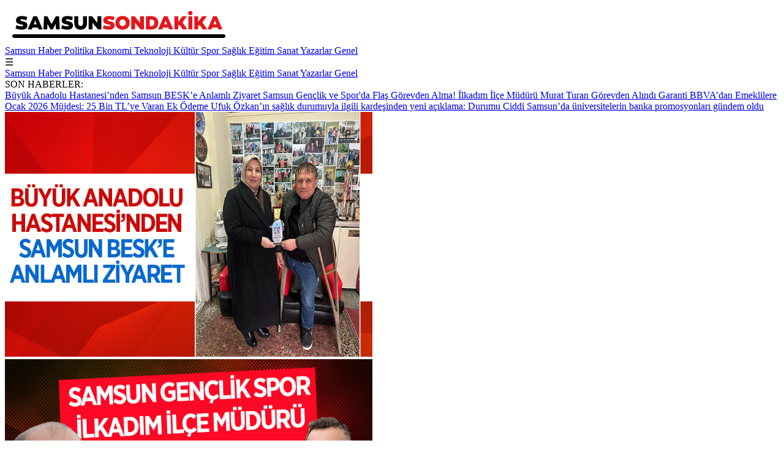

--- FILE ---
content_type: text/html; charset=UTF-8
request_url: https://www.samsunsondakika.com.tr/spor/samsunspor-maca-galibiyet-parolasiyla-cikiyor/
body_size: 9545
content:



  
<!DOCTYPE html>
<html lang="tr">
<head>
    <meta charset="UTF-8">
    <meta http-equiv="X-UA-Compatible" content="IE=edge">
    <meta name="viewport" content="width=device-width, initial-scale=1.0">

     <!-- Favicon -->
    <link rel="icon" href="/uploads/favicon.png" type="image/png">
<meta name="google-site-verification" content="QaprvTLJ3aOzo6qpkrvXg70xiRxvmgLjYqxa7Sk4uzY" />

    <!-- Sayfa Başlığı -->
    <title>Samsun Son Dakika Haberleri | Güncel, Hızlı ve Doğru Bilgi</title>
    
    <!-- Meta Açıklaması -->
    <meta name="description" content="Samsun'dan son dakika haberleri, en güncel gelişmeler ve olaylar. Politika, ekonomi, spor, sağlık ve teknoloji haberlerini hızlı ve tarafsız olarak sunuyoruz. Samsun'un nabzını tutan haber sitesi.">
    
    <!-- Anahtar Kelimeler -->
    <meta name="keywords" content="haber, samsun, Türkiye, gündem">
    
    <!-- Sosyal Medya Paylaşım (Open Graph Meta Verileri) -->
    <meta property="og:title" content="Samsun Son Dakika Haberleri | Güncel, Hızlı ve Doğru Bilgi">
    <meta property="og:description" content="Samsun'dan son dakika haberleri, en güncel gelişmeler ve olaylar. Politika, ekonomi, spor, sağlık ve teknoloji haberlerini hızlı ve tarafsız olarak sunuyoruz. Samsun'un nabzını tutan haber sitesi.">
    <meta property="og:image" content="/uploads/logo.png">
    <meta property="og:url" content="https://www.samsunsondakika.com.tr">
    <meta property="og:type" content="website">
    
    <!-- Twitter Kartları için Meta Veriler -->
    <meta name="twitter:card" content="summary_large_image">
    <meta name="twitter:title" content="Samsun Son Dakika Haberleri | Güncel, Hızlı ve Doğru Bilgi">
    <meta name="twitter:description" content="Samsun'dan son dakika haberleri, en güncel gelişmeler ve olaylar. Politika, ekonomi, spor, sağlık ve teknoloji haberlerini hızlı ve tarafsız olarak sunuyoruz. Samsun'un nabzını tutan haber sitesi.">
    <meta name="twitter:image" content="/uploads/logo.png">
    
    <!-- Canonical Link -->
    <link rel="canonical" href="https://www.samsunsondakika.com.tr">
    
    <!-- Robots Meta Verisi -->
    <meta name="robots" content="index, follow">

    <!-- Dış CSS Dosyasını Dahil Et -->
    <link rel="stylesheet" href="libs/style/style.css?id=278747899">

    
</head>
<body>
    <!-- Header Başlangıcı -->
    <header>
        <div class="header-container">
            <div class="logo">
                <a href="/"><img src="/uploads/logo.png" alt="Haber Logo" width="375px" height="62px" title="Haber Son Dakika"></a>
            </div>
<nav class="menu">
    <!-- Masaüstü Menüsü -->
            <a href="/samsun-haber">
            Samsun Haber        </a>
            <a href="/politika">
            Politika        </a>
            <a href="/ekonomi">
            Ekonomi        </a>
            <a href="/teknoloji">
            Teknoloji        </a>
            <a href="/kultur">
            Kültür        </a>
            <a href="/spor">
            Spor        </a>
            <a href="/saglik">
            Sağlık        </a>
            <a href="/egitim">
            Eğitim        </a>
            <a href="/sanat">
            Sanat        </a>
            <a href="/tum/yazarlar.html">
            Yazarlar        </a>
            <a href="https://www.samsunsondakika.com.tr/tanitim">
            Genel        </a>
    </nav>

<!-- Hamburger Menü (Mobil) -->
<div class="hamburger">&#9776;</div>
<div class="menu-mobile">
            <a href="/samsun-haber">
            Samsun Haber        </a>
            <a href="/politika">
            Politika        </a>
            <a href="/ekonomi">
            Ekonomi        </a>
            <a href="/teknoloji">
            Teknoloji        </a>
            <a href="/kultur">
            Kültür        </a>
            <a href="/spor">
            Spor        </a>
            <a href="/saglik">
            Sağlık        </a>
            <a href="/egitim">
            Eğitim        </a>
            <a href="/sanat">
            Sanat        </a>
            <a href="/tum/yazarlar.html">
            Yazarlar        </a>
            <a href="https://www.samsunsondakika.com.tr/tanitim">
            Genel        </a>
    </div>

        </div>
    </header>
    
<script>
// Hamburger menü tıklama
const hamburger = document.querySelector('.hamburger');
const mobileMenu = document.querySelector('.menu-mobile');

hamburger.addEventListener('click', () => {
    mobileMenu.classList.toggle('show'); // Menü açılır/kapanır
});
</script>

<script type="application/ld+json">
{
  "@context": "https://schema.org",
  "@type": "WebSite",
  "url": "https://www.samsunsondakika.com.tr",
  "name": "Samsun Son Dakika Haberleri | Güncel, Hızlı ve Doğru Bilgi",
  "description": "Samsun'dan son dakika haberleri, en güncel gelişmeler ve olaylar. Politika, ekonomi, spor, sağlık ve teknoloji haberlerini hızlı ve tarafsız olarak sunuyoruz. Samsun'un nabzını tutan haber sitesi.",
  "publisher": {
    "@type": "Organization",
    "name": "Samsun Son Dakika",
    "logo": {
      "@type": "ImageObject",
      "url": "/uploads/logo.png",
      "width": 600,
      "height": 60
    }
  },
  "potentialAction": {
    "@type": "SearchAction",
    "target": "https://www.samsunsondakika.com.tr/search?q={search_term_string}",
    "query-input": "required name=search_term_string"
  }
}
</script>


<!-- Kayan Son Haberler Başlangıcı -->
<div class="breaking-news">
    <!-- Sol tarafta sabit SON HABERLER -->
    <div class="news-label">
        SON HABERLER:
    </div>
    <!-- Sağ tarafta kayan yazılar -->
    <div class="news-scroll">
                    <span class="news-item">
                <a href="https://www.samsunsondakika.com.tr/buyuk-anadolu-hastanesinden-samsun-beske-anlamli-ziyaret/44069">
                    Büyük Anadolu Hastanesi’nden Samsun BESK’e Anlamlı Ziyaret                </a>
            </span>
                    <span class="news-item">
                <a href="https://www.samsunsondakika.com.tr/samsun-genclik-ve-sporda-flas-gorevden-alma-ilkadim-ilce-baskani-murat-turan-gorevden-alindi/44068">
                    Samsun Gençlik ve Spor'da Flaş Görevden Alma! İlkadım İlçe Müdürü Murat Turan Görevden Alındı                </a>
            </span>
                    <span class="news-item">
                <a href="https://www.samsunsondakika.com.tr/garanti-bbvadan-emeklilere-ocak-2026-mujdesi-25-bin-tlye-varan-ek-odeme/44067">
                    Garanti BBVA’dan Emeklilere Ocak 2026 Müjdesi: 25 Bin TL’ye Varan Ek Ödeme                </a>
            </span>
                    <span class="news-item">
                <a href="https://www.samsunsondakika.com.tr/ufuk-ozkanin-saglik-durumuyla-ilgili-kardesinden-yeni-aciklama-durumu-ciddi/44066">
                    Ufuk Özkan’ın sağlık durumuyla ilgili kardeşinden yeni açıklama: Durumu Ciddi                </a>
            </span>
                    <span class="news-item">
                <a href="https://www.samsunsondakika.com.tr/samsunda-universitelerin-banka-promosyonlari-gundem-oldu/44065">
                    Samsun’da üniversitelerin banka promosyonları gündem oldu                </a>
            </span>
            </div>
</div>



<div class="anasayfa-manset-ustu">
      </div>

<!-- İçerik Başlangıcı -->

<div class="container">
    <!-- Üst Bölüm: Slider ve Haber Kutuları -->
    <div class="top-section">
        <!-- Sol Kısım: Manşet Slider -->
        <div class="slider-container">
            <div class="slider-wrapper">
                                    <div class="slider-item active" data-index="0">
                        <a href="https://www.samsunsondakika.com.tr/buyuk-anadolu-hastanesinden-samsun-beske-anlamli-ziyaret/44069">
                            <img src="https://www.samsunsondakika.com.tr//uploads/2026/696b5977f1c1c_buyukanadolusamsunbesk.jpg" alt="Büyük Anadolu Hastanesi’nden Samsun BESK’e Anlamlı Ziyaret" title="Büyük Anadolu Hastanesi’nden Samsun BESK’e Anlamlı Ziyaret" width="600" height="400" loading="lazy">
                            
                                                        
                        </a>
                    </div>
                                    <div class="slider-item " data-index="1">
                        <a href="https://www.samsunsondakika.com.tr/samsun-genclik-ve-sporda-flas-gorevden-alma-ilkadim-ilce-baskani-murat-turan-gorevden-alindi/44068">
                            <img src="https://www.samsunsondakika.com.tr//uploads/2026/696b46348f4a6_dfgnhdfgjhdgfhklm.jpg" alt="Samsun Gençlik ve Spor'da Flaş Görevden Alma! İlkadım İlçe Müdürü Murat Turan Görevden Alındı" title="Samsun Gençlik ve Spor'da Flaş Görevden Alma! İlkadım İlçe Müdürü Murat Turan Görevden Alındı" width="600" height="400" loading="lazy">
                            
                                                        
                        </a>
                    </div>
                                    <div class="slider-item " data-index="2">
                        <a href="https://www.samsunsondakika.com.tr/garanti-bbvadan-emeklilere-ocak-2026-mujdesi-25-bin-tlye-varan-ek-odeme/44067">
                            <img src="https://www.samsunsondakika.com.tr//uploads/2026/6969f9126d9a9_garantiekodemepromosyon.jpg" alt="Garanti BBVA’dan Emeklilere Ocak 2026 Müjdesi: 25 Bin TL’ye Varan Ek Ödeme" title="Garanti BBVA’dan Emeklilere Ocak 2026 Müjdesi: 25 Bin TL’ye Varan Ek Ödeme" width="600" height="400" loading="lazy">
                            
                                                        
                        </a>
                    </div>
                                    <div class="slider-item " data-index="3">
                        <a href="https://www.samsunsondakika.com.tr/ufuk-ozkanin-saglik-durumuyla-ilgili-kardesinden-yeni-aciklama-durumu-ciddi/44066">
                            <img src="https://www.samsunsondakika.com.tr//uploads/2026/6969f2d9d329d_ufukozkansaglik.jpg" alt="Ufuk Özkan’ın sağlık durumuyla ilgili kardeşinden yeni açıklama: Durumu Ciddi" title="Ufuk Özkan’ın sağlık durumuyla ilgili kardeşinden yeni açıklama: Durumu Ciddi" width="600" height="400" loading="lazy">
                            
                                                        
                        </a>
                    </div>
                                    <div class="slider-item " data-index="4">
                        <a href="https://www.samsunsondakika.com.tr/samsunda-universitelerin-banka-promosyonlari-gundem-oldu/44065">
                            <img src="https://www.samsunsondakika.com.tr//uploads/2026/6968f2af1b3d1_samsununiversitebankapromosyon.jpg" alt="Samsun’da üniversitelerin banka promosyonları gündem oldu" title="Samsun’da üniversitelerin banka promosyonları gündem oldu" width="600" height="400" loading="lazy">
                            
                                                        
                        </a>
                    </div>
                                    <div class="slider-item " data-index="5">
                        <a href="https://www.samsunsondakika.com.tr/samsunspordan-aliagada-gol-sov-62/44064">
                            <img src="https://www.samsunsondakika.com.tr//uploads/2026/6967888bb557f_samsunsporgolyagmuru.jpg" alt="Samsunspor’dan Aliağa’da Gol Şov: 6–2" title="Samsunspor’dan Aliağa’da Gol Şov: 6–2" width="600" height="400" loading="lazy">
                            
                                                        
                        </a>
                    </div>
                                    <div class="slider-item " data-index="6">
                        <a href="https://www.samsunsondakika.com.tr/samsunda-trafik-cilesi-vatandas-her-aksam-kilit-dedi-baskan-halit-dogandan-yanit-geldi/44063">
                            <img src="https://www.samsunsondakika.com.tr//uploads/2026/696623b40ae1a_tekserit.jpg" alt="Samsun’da trafik Çilesi: Vatandaş “her akşam kilit” dedi, Başkan Halit Doğan’dan yanıt geldi" title="Samsun’da trafik Çilesi: Vatandaş “her akşam kilit” dedi, Başkan Halit Doğan’dan yanıt geldi" width="600" height="400" loading="lazy">
                            
                                                        
                        </a>
                    </div>
                                    <div class="slider-item " data-index="7">
                        <a href="https://www.samsunsondakika.com.tr/cozum-kursun-2026-bursluluk-sinavina-yogun-ilgi/44062">
                            <img src="https://www.samsunsondakika.com.tr//uploads/2026/6966079d8ca81_zumbursluluk.jpg" alt="Çözüm Kurs’un 2026 Bursluluk Sınavına Yoğun İlgi" title="Çözüm Kurs’un 2026 Bursluluk Sınavına Yoğun İlgi" width="600" height="400" loading="lazy">
                            
                                                        
                        </a>
                    </div>
                                    <div class="slider-item " data-index="8">
                        <a href="https://www.samsunsondakika.com.tr/galatasaray-fenerbahce-super-kupa-finalinde-samsunlu-dj/44059">
                            <img src="https://www.samsunsondakika.com.tr//uploads/2026/6962948dcb139_superkupafenerbahcegalatasaray.jpg" alt="Galatasaray - Fenerbahçe Süper Kupa Finalinde Samsunlu DJ" title="Galatasaray - Fenerbahçe Süper Kupa Finalinde Samsunlu DJ" width="600" height="400" loading="lazy">
                            
                                                        
                        </a>
                    </div>
                                    <div class="slider-item " data-index="9">
                        <a href="https://www.samsunsondakika.com.tr/samsunda-yesilkent-kavsagi-hizmete-acildi/44058">
                            <img src="https://www.samsunsondakika.com.tr//uploads/2026/69623113a6dcc_yesilkentkavsagi.jpg" alt="Samsun’da Yeşilkent Kavşağı hizmete açıldı" title="Samsun’da Yeşilkent Kavşağı hizmete açıldı" width="600" height="400" loading="lazy">
                            
                                                        
                        </a>
                    </div>
                                    <div class="slider-item " data-index="10">
                        <a href="https://www.samsunsondakika.com.tr/19-mayis-gazeteciler-cemiyeti-baskani-yusuf-ziya-cakirdan-10-ocak-mesaji-gazeteciler-en-agir-sartlarda-en-az-hakla-calisiyor/44057">
                            <img src="https://www.samsunsondakika.com.tr//uploads/2026/69622fd0c1cee_19mayisgazetecilercemiyetibaskaniyusufziyacakir.jpg" alt="19 Mayıs Gazeteciler Cemiyeti Başkanı Yusuf Ziya Çakır’dan 10 Ocak mesajı: “Gazeteciler en ağır şartlarda en az hakla çalışıyor”" title="19 Mayıs Gazeteciler Cemiyeti Başkanı Yusuf Ziya Çakır’dan 10 Ocak mesajı: “Gazeteciler en ağır şartlarda en az hakla çalışıyor”" width="600" height="400" loading="lazy">
                            
                                                        
                        </a>
                    </div>
                                    <div class="slider-item " data-index="11">
                        <a href="https://www.samsunsondakika.com.tr/super-grip-turkiyede-gorulmeye-basladi-h3n2-hizla-yayiliyor-en-cok-cocuklari-etkiliyor/44056">
                            <img src="https://www.samsunsondakika.com.tr//uploads/2026/69622f41c434f_supergripturkiye.jpg" alt="“Süper grip” Türkiye’de görülmeye başladı: H3N2 hızla yayılıyor, en çok çocukları etkiliyor" title="“Süper grip” Türkiye’de görülmeye başladı: H3N2 hızla yayılıyor, en çok çocukları etkiliyor" width="600" height="400" loading="lazy">
                            
                                                        
                        </a>
                    </div>
                                    <div class="slider-item " data-index="12">
                        <a href="https://www.samsunsondakika.com.tr/ak-parti-milletvekili-ersan-aksunun-babasi-hayatini-kaybetti-iste-cenaze-programi/44055">
                            <img src="https://www.samsunsondakika.com.tr//uploads/2026/6960a8be4d015_ersanaksuuu.jpg" alt="AK Parti Milletvekili Ersan Aksu’nun babası hayatını kaybetti! İşte Cenaze Programı" title="AK Parti Milletvekili Ersan Aksu’nun babası hayatını kaybetti! İşte Cenaze Programı" width="600" height="400" loading="lazy">
                            
                                                        
                        </a>
                    </div>
                                    <div class="slider-item " data-index="13">
                        <a href="https://www.samsunsondakika.com.tr/casperlara-buyuk-darbe-samsun-dahil-21-ilde-operasyon/44054">
                            <img src="https://www.samsunsondakika.com.tr//uploads/2026/6960a6f522aa4_samsundahilkoperasyon.jpg" alt="Casperlar’a büyük darbe: Samsun Dahil 21 İlde Operasyon" title="Casperlar’a büyük darbe: Samsun Dahil 21 İlde Operasyon" width="600" height="400" loading="lazy">
                            
                                                        
                        </a>
                    </div>
                                    <div class="slider-item " data-index="14">
                        <a href="https://www.samsunsondakika.com.tr/sevdamiz-samsun-genel-merkezinden-baskan-ihsan-kurnaza-ziyaret/44053">
                            <img src="https://www.samsunsondakika.com.tr//uploads/2026/695fc23564d73_sevdamizsamsunn.jpg" alt="Sevdamız Samsun Genel Merkezi’nden Başkan İhsan Kurnaz’a ziyaret" title="Sevdamız Samsun Genel Merkezi’nden Başkan İhsan Kurnaz’a ziyaret" width="600" height="400" loading="lazy">
                            
                                                        
                        </a>
                    </div>
                            </div>

            <!-- Numaralandırılmış Gezinme -->
            <div class="slider-navigation">
                                    <span class="slider-nav-item" data-index="0">1</span>
                                    <span class="slider-nav-item" data-index="1">2</span>
                                    <span class="slider-nav-item" data-index="2">3</span>
                                    <span class="slider-nav-item" data-index="3">4</span>
                                    <span class="slider-nav-item" data-index="4">5</span>
                                    <span class="slider-nav-item" data-index="5">6</span>
                                    <span class="slider-nav-item" data-index="6">7</span>
                                    <span class="slider-nav-item" data-index="7">8</span>
                                    <span class="slider-nav-item" data-index="8">9</span>
                                    <span class="slider-nav-item" data-index="9">10</span>
                                    <span class="slider-nav-item" data-index="10">11</span>
                                    <span class="slider-nav-item" data-index="11">12</span>
                                    <span class="slider-nav-item" data-index="12">13</span>
                                    <span class="slider-nav-item" data-index="13">14</span>
                                    <span class="slider-nav-item" data-index="14">15</span>
                            </div>

            <!-- Slider Okları -->
            <div class="slider-arrow left-arrow">&lt;</div>
            <div class="slider-arrow right-arrow">&gt;</div>
        </div>

        <!-- Sağ Kısım: İki Kutu Haber -->
<div class="news-sidebar">
                            
        <div class="news-box">
            <a href="https://www.samsunsondakika.com.tr/buyuk-anadolu-hastanesinden-samsun-beske-anlamli-ziyaret/44069">
                <img src="https://www.samsunsondakika.com.tr//uploads/2026/696b5977f1846_buyukanadolusamsunbesk.jpg" alt="Büyük Anadolu Hastanesi’nden Samsun BESK’e Anlamlı Ziyaret" title="Büyük Anadolu Hastanesi’nden Samsun BESK’e Anlamlı Ziyaret" width="300" height="200" loading="lazy">
                <div class="news-title">Büyük Anadolu Hastanesi’nden Samsun BESK’e Anlamlı Ziyaret</div>
            </a>
        </div>
        <div class="news-box">
            <a href="https://www.samsunsondakika.com.tr/samsun-genclik-ve-sporda-flas-gorevden-alma-ilkadim-ilce-baskani-murat-turan-gorevden-alindi/44068">
                <img src="https://www.samsunsondakika.com.tr//uploads/2026/696b46348f034_dfgnhdfgjhdgfhklm.jpg" alt="Samsun Gençlik ve Spor'da Flaş Görevden Alma! İlkadım İlçe Müdürü Murat Turan Görevden Alındı" title="Samsun Gençlik ve Spor'da Flaş Görevden Alma! İlkadım İlçe Müdürü Murat Turan Görevden Alındı" width="300" height="200" loading="lazy">
                <div class="news-title">Samsun Gençlik ve Spor'da Flaş Görevden Alma! İlkadım İlçe Müdürü Murat Turan Görevden Alındı</div>
            </a>
        </div>
    </div>

    </div>
    


<!-- Anasayfa Manşet Altı -->
<div class="anasayfa-manset-alti">
      </div>

<!-- Köşe Yazarları Başlangıcı -->
<div class="authors-section">
    <a href="/tum/yazarlar.html"><h2 class="authors-heading">Köşe Yazıları</h2></a>
    <div class="authors-grid">
                    <div class="author-card">
                <a href="/yazar/28/huseyin-aydin">
                    <img src="/uploads/yazarlar/1b4a5d64cc.jpeg" alt="Hüseyin Ayhan" class="author-image">
                    <div class="author-name">Hüseyin Ayhan</div>
                </a>
                <div class="author-article">
                    <a href="/kose-yazisi/yozlasmanin-aile-yapisi-ve-toplum-uzerine-etkileri">
                        YOZLAŞMANIN AİLE YAPISI VE TOPLUM ÜZERİNE ETKİLERİ                    </a>
                </div>
            </div>
                    <div class="author-card">
                <a href="/yazar/27/ali-yuksel">
                    <img src="/uploads/yazarlar/4658907d26.jpg" alt="Ali Yüksel" class="author-image">
                    <div class="author-name">Ali Yüksel</div>
                </a>
                <div class="author-article">
                    <a href="/kose-yazisi/samsun-dan-dogan-isik-19-mayis-in-sonsuz-yolculugu">
                        Samsun’dan Doğan Işık: 19 Mayıs’ın Sonsuz Yolculuğu                    </a>
                </div>
            </div>
                    <div class="author-card">
                <a href="/yazar/25/umut-ulusoy">
                    <img src="/uploads/yazarlar/a54f0f3dbe.jpeg" alt="Umut Ulusoy" class="author-image">
                    <div class="author-name">Umut Ulusoy</div>
                </a>
                <div class="author-article">
                    <a href="/kose-yazisi/dikkat-eksikligi-ve-hiperaktivite-bozuklugu-yanilgilar-zorluklar-ve-cozum-yollari">
                        Dikkat Eksikliği ve Hiperaktivite Bozukluğu: Yanılgılar, Zorluklar ve Çözüm Yolları                    </a>
                </div>
            </div>
                    <div class="author-card">
                <a href="/yazar/24/davut-amanvermez">
                    <img src="/uploads/yazarlar/b754b7a15e.jpg" alt="Davut Amanvermez" class="author-image">
                    <div class="author-name">Davut Amanvermez</div>
                </a>
                <div class="author-article">
                    <a href="/kose-yazisi/oyuncaklar-ve-cocuk-gelisimindeki-guclu-etkileri">
                        Oyuncaklar ve Çocuk Gelişimindeki Güçlü Etkileri                    </a>
                </div>
            </div>
                    <div class="author-card">
                <a href="/yazar/22/harun-sevinc">
                    <img src="/uploads/yazarlar/c57327da79.jpg" alt="Harun Sevinç" class="author-image">
                    <div class="author-name">Harun Sevinç</div>
                </a>
                <div class="author-article">
                    <a href="/kose-yazisi/bir-milletin-kullerinden-dogusu-19-mayis-in-isiginda-genclige-mesaj">
                        Bir Milletin Küllerinden Doğuşu: 19 Mayıs’ın Işığında Gençliğe Mesaj                    </a>
                </div>
            </div>
                    <div class="author-card">
                <a href="/yazar/19/serkan-yazici">
                    <img src="/uploads/yazarlar/c0bf189a3c.jpg" alt="Serkan Yazıcı" class="author-image">
                    <div class="author-name">Serkan Yazıcı</div>
                </a>
                <div class="author-article">
                    <a href="/kose-yazisi/simder-guclu-yapi-vizyoner-liderlik">
                        SİMDER Güçlü Yapı, Vizyoner Liderlik                    </a>
                </div>
            </div>
                    <div class="author-card">
                <a href="/yazar/17/ufuk-murat-guney">
                    <img src="/uploads/yazarlar/d1a081f4f9.jpg" alt="Ufuk Murat Güney" class="author-image">
                    <div class="author-name">Ufuk Murat Güney</div>
                </a>
                <div class="author-article">
                    <a href="/kose-yazisi/samsun-un-kalbinden-yukselen-isik-19-mayis-ve-gelecege-umut">
                        Samsun’un Kalbinden Yükselen Işık: 19 Mayıs ve Geleceğe Umut                    </a>
                </div>
            </div>
                    <div class="author-card">
                <a href="/yazar/5/selahattin-cekic">
                    <img src="/uploads/yazarlar/c34eefafc6.jpg" alt="Selahattin ÇEKİÇ" class="author-image">
                    <div class="author-name">Selahattin ÇEKİÇ</div>
                </a>
                <div class="author-article">
                    <a href="/kose-yazisi/2027-yapay-zeka-kiyametinin-baslangici-mi-umarim-farkindasinizdir-">
                        2027: Yapay Zeka Kıyametinin Başlangıcı mı? Umarım Farkındasınızdır!                    </a>
                </div>
            </div>
            </div>
</div>
<!-- Köşe Yazarları Bitişi -->




<!-- Anasayfa Yazarlar Üstü -->
<div class="anasayfa-yazarlar-ustu">
      </div>

    <div class="haberler-container">
            <div class="haber">
            <a href="buyuk-anadolu-hastanesinden-samsun-beske-anlamli-ziyaret/44069">
                <img src="/uploads/2026/696b5977f1846_buyukanadolusamsunbesk.jpg" alt="Büyük Anadolu Hastanesi’nden Samsun BESK’e Anlamlı Ziyaret" title="Büyük Anadolu Hastanesi’nden Samsun BESK’e Anlamlı Ziyaret" width="300" height="200" loading="lazy">
            </a>
            <div class="haber-baslik">
                <a href="buyuk-anadolu-hastanesinden-samsun-beske-anlamli-ziyaret/44069">
                    Büyük Anadolu Hastanesi’nden Samsun BESK’e Anlamlı Ziyaret                </a>
            </div>
            <div class="haber-kategori">
                Spor            </div>
        </div>
            <div class="haber">
            <a href="samsun-genclik-ve-sporda-flas-gorevden-alma-ilkadim-ilce-baskani-murat-turan-gorevden-alindi/44068">
                <img src="/uploads/2026/696b46348f034_dfgnhdfgjhdgfhklm.jpg" alt="Samsun Gençlik ve Spor'da Flaş Görevden Alma! İlkadım İlçe Müdürü Murat Turan Görevden Alındı" title="Samsun Gençlik ve Spor'da Flaş Görevden Alma! İlkadım İlçe Müdürü Murat Turan Görevden Alındı" width="300" height="200" loading="lazy">
            </a>
            <div class="haber-baslik">
                <a href="samsun-genclik-ve-sporda-flas-gorevden-alma-ilkadim-ilce-baskani-murat-turan-gorevden-alindi/44068">
                    Samsun Gençlik ve Spor'da Flaş Görevden Alma! İlkadım İlçe Müdürü Murat Turan Görevden Alındı                </a>
            </div>
            <div class="haber-kategori">
                Samsun Haber            </div>
        </div>
            <div class="haber">
            <a href="garanti-bbvadan-emeklilere-ocak-2026-mujdesi-25-bin-tlye-varan-ek-odeme/44067">
                <img src="/uploads/2026/6969f9126d693_garantiekodemepromosyon.jpg" alt="Garanti BBVA’dan Emeklilere Ocak 2026 Müjdesi: 25 Bin TL’ye Varan Ek Ödeme" title="Garanti BBVA’dan Emeklilere Ocak 2026 Müjdesi: 25 Bin TL’ye Varan Ek Ödeme" width="300" height="200" loading="lazy">
            </a>
            <div class="haber-baslik">
                <a href="garanti-bbvadan-emeklilere-ocak-2026-mujdesi-25-bin-tlye-varan-ek-odeme/44067">
                    Garanti BBVA’dan Emeklilere Ocak 2026 Müjdesi: 25 Bin TL’ye Varan Ek Ödeme                </a>
            </div>
            <div class="haber-kategori">
                Ekonomi            </div>
        </div>
            <div class="haber">
            <a href="ufuk-ozkanin-saglik-durumuyla-ilgili-kardesinden-yeni-aciklama-durumu-ciddi/44066">
                <img src="/uploads/2026/6969f2d9d2f30_ufukozkansaglik.jpg" alt="Ufuk Özkan’ın sağlık durumuyla ilgili kardeşinden yeni açıklama: Durumu Ciddi" title="Ufuk Özkan’ın sağlık durumuyla ilgili kardeşinden yeni açıklama: Durumu Ciddi" width="300" height="200" loading="lazy">
            </a>
            <div class="haber-baslik">
                <a href="ufuk-ozkanin-saglik-durumuyla-ilgili-kardesinden-yeni-aciklama-durumu-ciddi/44066">
                    Ufuk Özkan’ın sağlık durumuyla ilgili kardeşinden yeni açıklama: Durumu Ciddi                </a>
            </div>
            <div class="haber-kategori">
                Samsun Haber            </div>
        </div>
            <div class="haber">
            <a href="samsunda-universitelerin-banka-promosyonlari-gundem-oldu/44065">
                <img src="/uploads/2026/6968f2af1b0db_samsununiversitebankapromosyon.jpg" alt="Samsun’da üniversitelerin banka promosyonları gündem oldu" title="Samsun’da üniversitelerin banka promosyonları gündem oldu" width="300" height="200" loading="lazy">
            </a>
            <div class="haber-baslik">
                <a href="samsunda-universitelerin-banka-promosyonlari-gundem-oldu/44065">
                    Samsun’da üniversitelerin banka promosyonları gündem oldu                </a>
            </div>
            <div class="haber-kategori">
                Samsun Haber            </div>
        </div>
            <div class="haber">
            <a href="samsunspordan-aliagada-gol-sov-62/44064">
                <img src="/uploads/2026/6967888bb51dc_samsunsporgolyagmuru.jpg" alt="Samsunspor’dan Aliağa’da Gol Şov: 6–2" title="Samsunspor’dan Aliağa’da Gol Şov: 6–2" width="300" height="200" loading="lazy">
            </a>
            <div class="haber-baslik">
                <a href="samsunspordan-aliagada-gol-sov-62/44064">
                    Samsunspor’dan Aliağa’da Gol Şov: 6–2                </a>
            </div>
            <div class="haber-kategori">
                Samsun Haber            </div>
        </div>
            <div class="haber">
            <a href="samsunda-trafik-cilesi-vatandas-her-aksam-kilit-dedi-baskan-halit-dogandan-yanit-geldi/44063">
                <img src="/uploads/2026/696623b40ab33_tekserit.jpg" alt="Samsun’da trafik Çilesi: Vatandaş “her akşam kilit” dedi, Başkan Halit Doğan’dan yanıt geldi" title="Samsun’da trafik Çilesi: Vatandaş “her akşam kilit” dedi, Başkan Halit Doğan’dan yanıt geldi" width="300" height="200" loading="lazy">
            </a>
            <div class="haber-baslik">
                <a href="samsunda-trafik-cilesi-vatandas-her-aksam-kilit-dedi-baskan-halit-dogandan-yanit-geldi/44063">
                    Samsun’da trafik Çilesi: Vatandaş “her akşam kilit” dedi, Başkan Halit Doğan’dan yanıt geldi                </a>
            </div>
            <div class="haber-kategori">
                Samsun Haber            </div>
        </div>
            <div class="haber">
            <a href="cozum-kursun-2026-bursluluk-sinavina-yogun-ilgi/44062">
                <img src="/uploads/2026/6966079d8c688_zumbursluluk.jpg" alt="Çözüm Kurs’un 2026 Bursluluk Sınavına Yoğun İlgi" title="Çözüm Kurs’un 2026 Bursluluk Sınavına Yoğun İlgi" width="300" height="200" loading="lazy">
            </a>
            <div class="haber-baslik">
                <a href="cozum-kursun-2026-bursluluk-sinavina-yogun-ilgi/44062">
                    Çözüm Kurs’un 2026 Bursluluk Sınavına Yoğun İlgi                </a>
            </div>
            <div class="haber-kategori">
                Samsun Haber            </div>
        </div>
            <div class="haber">
            <a href="galatasaray-fenerbahce-super-kupa-finalinde-samsunlu-dj/44059">
                <img src="/uploads/2026/6962948dcae3a_superkupafenerbahcegalatasaray.jpg" alt="Galatasaray - Fenerbahçe Süper Kupa Finalinde Samsunlu DJ" title="Galatasaray - Fenerbahçe Süper Kupa Finalinde Samsunlu DJ" width="300" height="200" loading="lazy">
            </a>
            <div class="haber-baslik">
                <a href="galatasaray-fenerbahce-super-kupa-finalinde-samsunlu-dj/44059">
                    Galatasaray - Fenerbahçe Süper Kupa Finalinde Samsunlu DJ                </a>
            </div>
            <div class="haber-kategori">
                Spor            </div>
        </div>
            <div class="haber">
            <a href="samsunda-yesilkent-kavsagi-hizmete-acildi/44058">
                <img src="/uploads/2026/69623113a69b0_yesilkentkavsagi.jpg" alt="Samsun’da Yeşilkent Kavşağı hizmete açıldı" title="Samsun’da Yeşilkent Kavşağı hizmete açıldı" width="300" height="200" loading="lazy">
            </a>
            <div class="haber-baslik">
                <a href="samsunda-yesilkent-kavsagi-hizmete-acildi/44058">
                    Samsun’da Yeşilkent Kavşağı hizmete açıldı                </a>
            </div>
            <div class="haber-kategori">
                Samsun Haber            </div>
        </div>
            <div class="haber">
            <a href="19-mayis-gazeteciler-cemiyeti-baskani-yusuf-ziya-cakirdan-10-ocak-mesaji-gazeteciler-en-agir-sartlarda-en-az-hakla-calisiyor/44057">
                <img src="/uploads/2026/69622fd0c1a29_19mayisgazetecilercemiyetibaskaniyusufziyacakir.jpg" alt="19 Mayıs Gazeteciler Cemiyeti Başkanı Yusuf Ziya Çakır’dan 10 Ocak mesajı: “Gazeteciler en ağır şartlarda en az hakla çalışıyor”" title="19 Mayıs Gazeteciler Cemiyeti Başkanı Yusuf Ziya Çakır’dan 10 Ocak mesajı: “Gazeteciler en ağır şartlarda en az hakla çalışıyor”" width="300" height="200" loading="lazy">
            </a>
            <div class="haber-baslik">
                <a href="19-mayis-gazeteciler-cemiyeti-baskani-yusuf-ziya-cakirdan-10-ocak-mesaji-gazeteciler-en-agir-sartlarda-en-az-hakla-calisiyor/44057">
                    19 Mayıs Gazeteciler Cemiyeti Başkanı Yusuf Ziya Çakır’dan 10 Ocak mesajı: “Gazeteciler en ağır şartlarda en az hakla çalışıyor”                </a>
            </div>
            <div class="haber-kategori">
                Samsun Haber            </div>
        </div>
            <div class="haber">
            <a href="super-grip-turkiyede-gorulmeye-basladi-h3n2-hizla-yayiliyor-en-cok-cocuklari-etkiliyor/44056">
                <img src="/uploads/2026/69622f41c3fca_supergripturkiye.jpg" alt="“Süper grip” Türkiye’de görülmeye başladı: H3N2 hızla yayılıyor, en çok çocukları etkiliyor" title="“Süper grip” Türkiye’de görülmeye başladı: H3N2 hızla yayılıyor, en çok çocukları etkiliyor" width="300" height="200" loading="lazy">
            </a>
            <div class="haber-baslik">
                <a href="super-grip-turkiyede-gorulmeye-basladi-h3n2-hizla-yayiliyor-en-cok-cocuklari-etkiliyor/44056">
                    “Süper grip” Türkiye’de görülmeye başladı: H3N2 hızla yayılıyor, en çok çocukları etkiliyor                </a>
            </div>
            <div class="haber-kategori">
                Samsun Haber            </div>
        </div>
            <div class="haber">
            <a href="ak-parti-milletvekili-ersan-aksunun-babasi-hayatini-kaybetti-iste-cenaze-programi/44055">
                <img src="/uploads/2026/6960a8be4cdb2_ersanaksuuu.jpg" alt="AK Parti Milletvekili Ersan Aksu’nun babası hayatını kaybetti! İşte Cenaze Programı" title="AK Parti Milletvekili Ersan Aksu’nun babası hayatını kaybetti! İşte Cenaze Programı" width="300" height="200" loading="lazy">
            </a>
            <div class="haber-baslik">
                <a href="ak-parti-milletvekili-ersan-aksunun-babasi-hayatini-kaybetti-iste-cenaze-programi/44055">
                    AK Parti Milletvekili Ersan Aksu’nun babası hayatını kaybetti! İşte Cenaze Programı                </a>
            </div>
            <div class="haber-kategori">
                Samsun Haber            </div>
        </div>
            <div class="haber">
            <a href="casperlara-buyuk-darbe-samsun-dahil-21-ilde-operasyon/44054">
                <img src="/uploads/2026/6960a6f522813_samsundahilkoperasyon.jpg" alt="Casperlar’a büyük darbe: Samsun Dahil 21 İlde Operasyon" title="Casperlar’a büyük darbe: Samsun Dahil 21 İlde Operasyon" width="300" height="200" loading="lazy">
            </a>
            <div class="haber-baslik">
                <a href="casperlara-buyuk-darbe-samsun-dahil-21-ilde-operasyon/44054">
                    Casperlar’a büyük darbe: Samsun Dahil 21 İlde Operasyon                </a>
            </div>
            <div class="haber-kategori">
                Samsun Haber            </div>
        </div>
            <div class="haber">
            <a href="sevdamiz-samsun-genel-merkezinden-baskan-ihsan-kurnaza-ziyaret/44053">
                <img src="/uploads/2026/695fc23564996_sevdamizsamsunn.jpg" alt="Sevdamız Samsun Genel Merkezi’nden Başkan İhsan Kurnaz’a ziyaret" title="Sevdamız Samsun Genel Merkezi’nden Başkan İhsan Kurnaz’a ziyaret" width="300" height="200" loading="lazy">
            </a>
            <div class="haber-baslik">
                <a href="sevdamiz-samsun-genel-merkezinden-baskan-ihsan-kurnaza-ziyaret/44053">
                    Sevdamız Samsun Genel Merkezi’nden Başkan İhsan Kurnaz’a ziyaret                </a>
            </div>
            <div class="haber-kategori">
                Samsun Haber            </div>
        </div>
            <div class="haber">
            <a href="samsun-icin-alarm-verildi-hazir-olun-kuvvetli-geliyor/44052">
                <img src="/uploads/2026/695f5235bb01a_samsunlodos.jpg" alt="Samsun İçin alarm verildi: Hazır olun, kuvvetli geliyor" title="Samsun İçin alarm verildi: Hazır olun, kuvvetli geliyor" width="300" height="200" loading="lazy">
            </a>
            <div class="haber-baslik">
                <a href="samsun-icin-alarm-verildi-hazir-olun-kuvvetli-geliyor/44052">
                    Samsun İçin alarm verildi: Hazır olun, kuvvetli geliyor                </a>
            </div>
            <div class="haber-kategori">
                Samsun Haber            </div>
        </div>
            <div class="haber">
            <a href="iste-samsunsporun-yeni-transferi-sezon-sonuna-kadar-kiralik/44051">
                <img src="/uploads/2026/695e14c1b8692_samsunsportransfer.jpg" alt="İşte Samsunspor'un Yeni Transferi! Sezon Sonuna Kadar Kiralık" title="İşte Samsunspor'un Yeni Transferi! Sezon Sonuna Kadar Kiralık" width="300" height="200" loading="lazy">
            </a>
            <div class="haber-baslik">
                <a href="iste-samsunsporun-yeni-transferi-sezon-sonuna-kadar-kiralik/44051">
                    İşte Samsunspor'un Yeni Transferi! Sezon Sonuna Kadar Kiralık                </a>
            </div>
            <div class="haber-kategori">
                Spor            </div>
        </div>
            <div class="haber">
            <a href="yurt-disindan-gumruksuz-alisveris-donemi-sona-erdi/44050">
                <img src="/uploads/2026/695e13a18834d_gumruksuz.jpg" alt="Yurt dışından gümrüksüz alışveriş dönemi sona erdi" title="Yurt dışından gümrüksüz alışveriş dönemi sona erdi" width="300" height="200" loading="lazy">
            </a>
            <div class="haber-baslik">
                <a href="yurt-disindan-gumruksuz-alisveris-donemi-sona-erdi/44050">
                    Yurt dışından gümrüksüz alışveriş dönemi sona erdi                </a>
            </div>
            <div class="haber-kategori">
                Ekonomi            </div>
        </div>
            <div class="haber">
            <a href="turkiyenin-ilk-flying-theateri-samsunda-nerede-flying-theater-nedir/44049">
                <img src="/uploads/2026/695e110fd885a_FLYINGTHEATERsamsun.jpg" alt="Türkiye’nin İlk Flying Theater'ı Samsun'da Nerede? Flying Theater Nedir?" title="Türkiye’nin İlk Flying Theater'ı Samsun'da Nerede? Flying Theater Nedir?" width="300" height="200" loading="lazy">
            </a>
            <div class="haber-baslik">
                <a href="turkiyenin-ilk-flying-theateri-samsunda-nerede-flying-theater-nedir/44049">
                    Türkiye’nin İlk Flying Theater'ı Samsun'da Nerede? Flying Theater Nedir?                </a>
            </div>
            <div class="haber-kategori">
                Samsun Haber            </div>
        </div>
            <div class="haber">
            <a href="milletvekili-maasi-273-bin-tlyi-asti-emekli-vekille-birlikte-450-bin-tlye-ulasti/44048">
                <img src="/uploads/2026/695d0e05ac19c_milletvekilimaasi.jpg" alt="Milletvekili Maaşı 273 Bin TL’yi Aştı: Emekli Vekille Birlikte 450 Bin TL’ye Ulaştı" title="Milletvekili Maaşı 273 Bin TL’yi Aştı: Emekli Vekille Birlikte 450 Bin TL’ye Ulaştı" width="300" height="200" loading="lazy">
            </a>
            <div class="haber-baslik">
                <a href="milletvekili-maasi-273-bin-tlyi-asti-emekli-vekille-birlikte-450-bin-tlye-ulasti/44048">
                    Milletvekili Maaşı 273 Bin TL’yi Aştı: Emekli Vekille Birlikte 450 Bin TL’ye Ulaştı                </a>
            </div>
            <div class="haber-kategori">
                Ekonomi            </div>
        </div>
            <div class="haber">
            <a href="samsunda-esnafa-guvence-ilhan-coskun-zor-gunlerde-uyemizi-yalniz-birakmayacagiz/44047">
                <img src="/uploads/2026/695cee762216c_ilhancoskunn.jpg" alt="Samsun’da Esnafa Güvence: İlhan Coşkun “Zor Günlerde Üyemizi Yalnız Bırakmayacağız”" title="Samsun’da Esnafa Güvence: İlhan Coşkun “Zor Günlerde Üyemizi Yalnız Bırakmayacağız”" width="300" height="200" loading="lazy">
            </a>
            <div class="haber-baslik">
                <a href="samsunda-esnafa-guvence-ilhan-coskun-zor-gunlerde-uyemizi-yalniz-birakmayacagiz/44047">
                    Samsun’da Esnafa Güvence: İlhan Coşkun “Zor Günlerde Üyemizi Yalnız Bırakmayacağız”                </a>
            </div>
            <div class="haber-kategori">
                Samsun Haber            </div>
        </div>
            <div class="haber">
            <a href="samsunspordan-flas-aciklama-drongelen-fenerbahce-macinda-yok/44046">
                <img src="/uploads/2026/695cd9404115b_samsunsporfenerbahcedorngelen.jpg" alt="Samsunspor'dan Flaş Açıklama! Drongelen Fenerbahçe Maçında Yok" title="Samsunspor'dan Flaş Açıklama! Drongelen Fenerbahçe Maçında Yok" width="300" height="200" loading="lazy">
            </a>
            <div class="haber-baslik">
                <a href="samsunspordan-flas-aciklama-drongelen-fenerbahce-macinda-yok/44046">
                    Samsunspor'dan Flaş Açıklama! Drongelen Fenerbahçe Maçında Yok                </a>
            </div>
            <div class="haber-kategori">
                Spor            </div>
        </div>
            <div class="haber">
            <a href="son-dakika-tuik-acikladi-ocak-2026-kira-artis-orani-netlesti/44045">
                <img src="/uploads/2026/695b6af1c10ff_ocakkiraartis.jpg" alt="SON DAKİKA! TÜİK Açıkladı: Ocak 2026 Kira Artış Oranı Netleşti" title="SON DAKİKA! TÜİK Açıkladı: Ocak 2026 Kira Artış Oranı Netleşti" width="300" height="200" loading="lazy">
            </a>
            <div class="haber-baslik">
                <a href="son-dakika-tuik-acikladi-ocak-2026-kira-artis-orani-netlesti/44045">
                    SON DAKİKA! TÜİK Açıkladı: Ocak 2026 Kira Artış Oranı Netleşti                </a>
            </div>
            <div class="haber-kategori">
                Ekonomi            </div>
        </div>
            <div class="haber">
            <a href="2026-ocaktemmuz-donemi-en-dusuk-memur-maasi-belli-oldu/44044">
                <img src="/uploads/2026/695b6a286fc3c_endusukmemurmaasikac.jpg" alt="2026 Ocak–Temmuz Dönemi En Düşük Memur Maaşı Belli Oldu" title="2026 Ocak–Temmuz Dönemi En Düşük Memur Maaşı Belli Oldu" width="300" height="200" loading="lazy">
            </a>
            <div class="haber-baslik">
                <a href="2026-ocaktemmuz-donemi-en-dusuk-memur-maasi-belli-oldu/44044">
                    2026 Ocak–Temmuz Dönemi En Düşük Memur Maaşı Belli Oldu                </a>
            </div>
            <div class="haber-kategori">
                Ekonomi            </div>
        </div>
            <div class="haber">
            <a href="emekli-maaslarinda-6-aylik-zam-orani-netlesti/44043">
                <img src="/uploads/2026/695b69539aa9f_emeklizamorani.jpg" alt="Emekli Maaşlarında 6 Aylık Zam Oranı Netleşti" title="Emekli Maaşlarında 6 Aylık Zam Oranı Netleşti" width="300" height="200" loading="lazy">
            </a>
            <div class="haber-baslik">
                <a href="emekli-maaslarinda-6-aylik-zam-orani-netlesti/44043">
                    Emekli Maaşlarında 6 Aylık Zam Oranı Netleşti                </a>
            </div>
            <div class="haber-kategori">
                Ekonomi            </div>
        </div>
            <div class="haber">
            <a href="samsun-trafiginde-sari-isik-tartismasi-sikyetler-sonuc-verdi-sure-4-saniyeye-cikarildi/44042">
                <img src="/uploads/2026/695786f5ab6ac_samsunsikayetlersonucverdi.jpg" alt="Samsun Trafiğinde “Sarı Işık” Tartışması! Şikâyetler Sonuç Verdi: Süre 4 Saniyeye Çıkarıldı" title="Samsun Trafiğinde “Sarı Işık” Tartışması! Şikâyetler Sonuç Verdi: Süre 4 Saniyeye Çıkarıldı" width="300" height="200" loading="lazy">
            </a>
            <div class="haber-baslik">
                <a href="samsun-trafiginde-sari-isik-tartismasi-sikyetler-sonuc-verdi-sure-4-saniyeye-cikarildi/44042">
                    Samsun Trafiğinde “Sarı Işık” Tartışması! Şikâyetler Sonuç Verdi: Süre 4 Saniyeye Çıkarıldı                </a>
            </div>
            <div class="haber-kategori">
                Samsun Haber            </div>
        </div>
            <div class="haber">
            <a href="samsunda-surpriz-kar-yagisi-hayati-durdurdu/44041">
                <img src="/uploads/2026/6957853101e13_samsunkar.jpg" alt="Samsun’da Sürpriz Kar Yağışı Hayatı Durdurdu" title="Samsun’da Sürpriz Kar Yağışı Hayatı Durdurdu" width="300" height="200" loading="lazy">
            </a>
            <div class="haber-baslik">
                <a href="samsunda-surpriz-kar-yagisi-hayati-durdurdu/44041">
                    Samsun’da Sürpriz Kar Yağışı Hayatı Durdurdu                </a>
            </div>
            <div class="haber-kategori">
                Samsun Haber            </div>
        </div>
            <div class="haber">
            <a href="samsun-buyuksehir-belediyesi-canikte-724-karla-mucadele-ediyor/44040">
                <img src="/uploads/2026/69564b762d953_karlamucadele.jpg" alt="Samsun Büyükşehir Belediyesi Canik’te 7/24 Karla Mücadele Ediyor" title="Samsun Büyükşehir Belediyesi Canik’te 7/24 Karla Mücadele Ediyor" width="300" height="200" loading="lazy">
            </a>
            <div class="haber-baslik">
                <a href="samsun-buyuksehir-belediyesi-canikte-724-karla-mucadele-ediyor/44040">
                    Samsun Büyükşehir Belediyesi Canik’te 7/24 Karla Mücadele Ediyor                </a>
            </div>
            <div class="haber-kategori">
                Samsun Haber            </div>
        </div>
            <div class="haber">
            <a href="mhp-havza-ilce-baskani-ibrahim-yukselden-2026-vurgusu-havzada-dokunulmadik-gonul-kalmayacak/44039">
                <img src="/uploads/2026/695592efda18a_havza.jpg" alt="MHP Havza İlçe Başkanı İbrahim Yüksel’den 2026 Vurgusu: “Havza’da Dokunulmadık Gönül Kalmayacak”" title="MHP Havza İlçe Başkanı İbrahim Yüksel’den 2026 Vurgusu: “Havza’da Dokunulmadık Gönül Kalmayacak”" width="300" height="200" loading="lazy">
            </a>
            <div class="haber-baslik">
                <a href="mhp-havza-ilce-baskani-ibrahim-yukselden-2026-vurgusu-havzada-dokunulmadik-gonul-kalmayacak/44039">
                    MHP Havza İlçe Başkanı İbrahim Yüksel’den 2026 Vurgusu: “Havza’da Dokunulmadık Gönül Kalmayacak”                </a>
            </div>
            <div class="haber-kategori">
                Samsun Haber            </div>
        </div>
            <div class="haber">
            <a href="emekli-promosyonunda-rekabet-kizisti-60-bin-tl-iddiasi-gundemde/44038">
                <img src="/uploads/2025/695589cb090c4_bankalarkese.jpg" alt="Emekli promosyonunda rekabet kızıştı: 60 bin TL iddiası gündemde" title="Emekli promosyonunda rekabet kızıştı: 60 bin TL iddiası gündemde" width="300" height="200" loading="lazy">
            </a>
            <div class="haber-baslik">
                <a href="emekli-promosyonunda-rekabet-kizisti-60-bin-tl-iddiasi-gundemde/44038">
                    Emekli promosyonunda rekabet kızıştı: 60 bin TL iddiası gündemde                </a>
            </div>
            <div class="haber-kategori">
                Ekonomi            </div>
        </div>
    </div>


   <div class="home-content">
        <h1>Samsun Son Dakika</h1>

        <h2>Samsun’da 2026-01-17 tarihinde neler oldu?</h2>
        <p><strong>Samsun Son Dakika</strong>, doğru ve tarafsız habercilik anlayışıyla, şehrin her köşesinden en son gelişmeleri aktarıyor. Spor, siyaset, ekonomi, kültür ve daha birçok kategoride, hem Samsun halkını hem de Türkiye genelindeki okuyucuları bilgilendiriyoruz. Samsun’da yaşanan olayları anlık olarak takip ederek, okuyucularımıza güvenilir haberleri ulaştırmayı misyon edindik.</p>

        <h2>Neden Samsun Son Dakika?</h2>
        <ul>
            <li><strong>Hızlı ve Doğru Haber:</strong> Anında güncellenen haber içerikleriyle, Samsun’un gündeminden asla kopmazsınız.</li>
            <li><strong>Zengin İçerik Çeşitliliği:</strong> Spor müsabakalarından belediye faaliyetlerine, yerel sorunlardan kültürel etkinliklere kadar geniş kapsamlı haberler.</li>
            <li><strong>Kullanıcı Dostu Tasarım:</strong> Mobil ve masaüstü uyumlu modern bir tasarımla, aradığınız habere kolayca ulaşabilirsiniz.</li>
            <li><strong>Tarafsız Habercilik:</strong> Objektif haber anlayışımızla, okuyucularımıza doğru bilgi ulaştırmayı hedefliyoruz.</li>
        </ul>

        <h2>Samsun’da Yaşananlar Artık Elinizin Altında</h2>
        <p><strong>Samsun Son Dakika</strong>, sadece haber sunmakla kalmaz, aynı zamanda şehrin sosyal ve kültürel yaşamını da yakından takip eder. 2026-01-17 tarihli Etkinlik takvimleri, konser duyuruları, festivaller ve yerel lezzet önerileriyle Samsun’u daha yakından tanımanıza olanak tanır.</p>

        <h2>Samsun Spor Gündemi</h2>
        <p><strong>Samsunspor</strong>’un maç sonuçları, transfer haberleri ve taraftar yorumları, spor severler için özel olarak hazırlanmış bölümlerde yer alır. Taraftarlar için en sıcak gelişmeleri anlık olarak takip edebileceğiniz bir platform sunuyoruz.</p>

        <h2>Doğru Haber Samsun Son Dakika’da</h2>
        <p>Eğer Samsun’da yaşıyor ya da Samsun ile ilgili gelişmeleri takip etmek istiyorsanız, <strong>Samsun Son Dakika</strong> sizin için en doğru adres. Her zaman güncel, güvenilir ve hızlı haber için bizi takip edin.2026-01-17 tarihli Samsun son dakika haberlerini takip edin.</p>
    </div>


<!-- Anasayfa Haberler Sonu -->
<div class="anasayfa-haberler-sonu">
      </div>

</div>
</body>


<style>
    footer { border-top: 1px solid #eee; padding: 40px 0 20px; font-family: sans-serif; background: #fff; }
    .footer-container { max-width: 1200px; margin: 0 auto; padding: 0 20px; }
    
    /* Üst Kısım */
    .footer-top { display: flex; justify-content: space-between; align-items: center; margin-bottom: 30px; }
    .social-icons { list-style: none; display: flex; gap: 10px; padding: 0; }
    .social-icons img { opacity: 0.6; transition: 0.3s; }
    .social-icons img:hover { opacity: 1; }

    /* Kategoriler */
    .footer-categories { display: flex; justify-content: space-between; gap: 20px; margin: 30px 0; border-top: 1px solid #f5f5f5; border-bottom: 1px solid #f5f5f5; padding: 30px 0; }
    .category-column { list-style: none; padding: 0; flex: 1; }
    .category-column li { margin-bottom: 8px; }
    .category-column a { text-decoration: none; color: #444; font-size: 14px; }
    .category-column a:hover { color: #000; font-weight: bold; }

    /* Alt Kısım */
    .footer-bottom { display: flex; justify-content: space-between; align-items: center; font-size: 13px; color: #888; }
    .corporate-pages { list-style: none; display: flex; gap: 15px; padding: 0; margin-bottom: 10px; }
    .corporate-pages a { text-decoration: none; color: #666; }

    /* Faydalı Linkler (Sağ Alt - Silik) */
    .useful-links { list-style: none; padding: 0; margin: 0; display: flex; gap: 10px; }
    .useful-links a { color: #ccc; text-decoration: none; font-size: 11px; transition: 0.3s; }
    .useful-links a:hover { color: #888; }

    @media (max-width: 768px) {
        .footer-top, .footer-categories, .footer-bottom { flex-direction: column; text-align: center; }
        .social-icons, .corporate-pages { justify-content: center; }
    }
</style>

<footer>
    <div class="footer-container">
        <div class="footer-top">
            <div class="footer-logo">
                <a href="https://www.samsunsondakika.com.tr">
                    <img src="/uploads/logo.png" alt="Logo" width="220">
                </a>
            </div>
            <ul class="social-icons">
                                    <li><a href="https://www.facebook.com/samsunsondakika/" target="_blank"><img src="/uploads/icon/icons8-facebook.svg" width="24"></a></li>
                                    <li><a href="https://www.twitter.com/samsunsondakika" target="_blank"><img src="/uploads/icon/icons8-twitter.svg" width="24"></a></li>
                                    <li><a href="https://www.linkedin.com/" target="_blank"><img src="/uploads/icon/icons8-linkedin.svg" width="24"></a></li>
                                    <li><a href="https://t.me/habersamsun" target="_blank"><img src="/uploads/icon/icons8-telegram-app.svg" width="24"></a></li>
                                    <li><a href="https://www.youtube.com/" target="_blank"><img src="/uploads/icon/icons8-youtube.svg" width="24"></a></li>
                            </ul>
        </div>

        <div class="footer-categories">
                            <ul class="category-column">
                                            <li><a href="/samsun-haber">Samsun Haber</a></li>
                                            <li><a href="/politika">Politika</a></li>
                                            <li><a href="/ekonomi">Ekonomi</a></li>
                                    </ul>
                            <ul class="category-column">
                                            <li><a href="/teknoloji">Teknoloji</a></li>
                                            <li><a href="/kultur">Kültür</a></li>
                                            <li><a href="/spor">Spor</a></li>
                                    </ul>
                            <ul class="category-column">
                                            <li><a href="/saglik">Sağlık</a></li>
                                            <li><a href="/egitim">Eğitim</a></li>
                                            <li><a href="/sanat">Sanat</a></li>
                                    </ul>
                            <ul class="category-column">
                                            <li><a href="/tum/yazarlar.html">Yazarlar</a></li>
                                            <li><a href="https://www.samsunsondakika.com.tr/tanitim">Genel</a></li>
                                    </ul>
                    </div>

        <div class="footer-bottom-nav">
            <ul class="corporate-pages">
                <li><a href="/hakkimizda.html">Hakkımızda</a></li>
                <li><a href="/kvkk-politikasi.html">KVKK</a></li>
                <li><a href="/gizlilik-sozlesmesi.html">Gizlilik</a></li>
                <li><a href="/kunye.html">Künye</a></li>
                <li><a href="/iletisim.html">Bize Ulaşın</a></li>
            </ul>
        </div>

        <div class="footer-bottom">
            <div class="footer-copyright">
                &copy; 2026 Samsun Son Dakika.
            </div>
            <ul class="useful-links">
                <li><a href="https://psikiyatrisamsun.com/" target="_blank" rel="noopener">Samsun Psikiyatri</a></li>
            </ul>
        </div>
    </div>

    <script async src="https://www.googletagmanager.com/gtag/js?id=G-K0CXEC5RGF"></script>
    <script>
      window.dataLayer = window.dataLayer || [];
      function gtag(){dataLayer.push(arguments);}
      gtag('js', new Date());
      gtag('config', 'G-K0CXEC5RGF');
    </script>
</footer>
</html>

<script src="libs/script/homeslider.js"></script>









--- FILE ---
content_type: text/html; charset=UTF-8
request_url: https://www.samsunsondakika.com.tr/spor/samsunspor-maca-galibiyet-parolasiyla-cikiyor/libs/style/style.css?id=278747899
body_size: 9420
content:



  
<!DOCTYPE html>
<html lang="tr">
<head>
    <meta charset="UTF-8">
    <meta http-equiv="X-UA-Compatible" content="IE=edge">
    <meta name="viewport" content="width=device-width, initial-scale=1.0">

     <!-- Favicon -->
    <link rel="icon" href="/uploads/favicon.png" type="image/png">
<meta name="google-site-verification" content="QaprvTLJ3aOzo6qpkrvXg70xiRxvmgLjYqxa7Sk4uzY" />

    <!-- Sayfa Başlığı -->
    <title>Samsun Son Dakika Haberleri | Güncel, Hızlı ve Doğru Bilgi</title>
    
    <!-- Meta Açıklaması -->
    <meta name="description" content="Samsun'dan son dakika haberleri, en güncel gelişmeler ve olaylar. Politika, ekonomi, spor, sağlık ve teknoloji haberlerini hızlı ve tarafsız olarak sunuyoruz. Samsun'un nabzını tutan haber sitesi.">
    
    <!-- Anahtar Kelimeler -->
    <meta name="keywords" content="haber, samsun, Türkiye, gündem">
    
    <!-- Sosyal Medya Paylaşım (Open Graph Meta Verileri) -->
    <meta property="og:title" content="Samsun Son Dakika Haberleri | Güncel, Hızlı ve Doğru Bilgi">
    <meta property="og:description" content="Samsun'dan son dakika haberleri, en güncel gelişmeler ve olaylar. Politika, ekonomi, spor, sağlık ve teknoloji haberlerini hızlı ve tarafsız olarak sunuyoruz. Samsun'un nabzını tutan haber sitesi.">
    <meta property="og:image" content="/uploads/logo.png">
    <meta property="og:url" content="https://www.samsunsondakika.com.tr">
    <meta property="og:type" content="website">
    
    <!-- Twitter Kartları için Meta Veriler -->
    <meta name="twitter:card" content="summary_large_image">
    <meta name="twitter:title" content="Samsun Son Dakika Haberleri | Güncel, Hızlı ve Doğru Bilgi">
    <meta name="twitter:description" content="Samsun'dan son dakika haberleri, en güncel gelişmeler ve olaylar. Politika, ekonomi, spor, sağlık ve teknoloji haberlerini hızlı ve tarafsız olarak sunuyoruz. Samsun'un nabzını tutan haber sitesi.">
    <meta name="twitter:image" content="/uploads/logo.png">
    
    <!-- Canonical Link -->
    <link rel="canonical" href="https://www.samsunsondakika.com.tr">
    
    <!-- Robots Meta Verisi -->
    <meta name="robots" content="index, follow">

    <!-- Dış CSS Dosyasını Dahil Et -->
    <link rel="stylesheet" href="libs/style/style.css?id=278747899">

    
</head>
<body>
    <!-- Header Başlangıcı -->
    <header>
        <div class="header-container">
            <div class="logo">
                <a href="/"><img src="/uploads/logo.png" alt="Haber Logo" width="375px" height="62px" title="Haber Son Dakika"></a>
            </div>
<nav class="menu">
    <!-- Masaüstü Menüsü -->
            <a href="/samsun-haber">
            Samsun Haber        </a>
            <a href="/politika">
            Politika        </a>
            <a href="/ekonomi">
            Ekonomi        </a>
            <a href="/teknoloji">
            Teknoloji        </a>
            <a href="/kultur">
            Kültür        </a>
            <a href="/spor">
            Spor        </a>
            <a href="/saglik">
            Sağlık        </a>
            <a href="/egitim">
            Eğitim        </a>
            <a href="/sanat">
            Sanat        </a>
            <a href="/tum/yazarlar.html">
            Yazarlar        </a>
            <a href="https://www.samsunsondakika.com.tr/tanitim">
            Genel        </a>
    </nav>

<!-- Hamburger Menü (Mobil) -->
<div class="hamburger">&#9776;</div>
<div class="menu-mobile">
            <a href="/samsun-haber">
            Samsun Haber        </a>
            <a href="/politika">
            Politika        </a>
            <a href="/ekonomi">
            Ekonomi        </a>
            <a href="/teknoloji">
            Teknoloji        </a>
            <a href="/kultur">
            Kültür        </a>
            <a href="/spor">
            Spor        </a>
            <a href="/saglik">
            Sağlık        </a>
            <a href="/egitim">
            Eğitim        </a>
            <a href="/sanat">
            Sanat        </a>
            <a href="/tum/yazarlar.html">
            Yazarlar        </a>
            <a href="https://www.samsunsondakika.com.tr/tanitim">
            Genel        </a>
    </div>

        </div>
    </header>
    
<script>
// Hamburger menü tıklama
const hamburger = document.querySelector('.hamburger');
const mobileMenu = document.querySelector('.menu-mobile');

hamburger.addEventListener('click', () => {
    mobileMenu.classList.toggle('show'); // Menü açılır/kapanır
});
</script>

<script type="application/ld+json">
{
  "@context": "https://schema.org",
  "@type": "WebSite",
  "url": "https://www.samsunsondakika.com.tr",
  "name": "Samsun Son Dakika Haberleri | Güncel, Hızlı ve Doğru Bilgi",
  "description": "Samsun'dan son dakika haberleri, en güncel gelişmeler ve olaylar. Politika, ekonomi, spor, sağlık ve teknoloji haberlerini hızlı ve tarafsız olarak sunuyoruz. Samsun'un nabzını tutan haber sitesi.",
  "publisher": {
    "@type": "Organization",
    "name": "Samsun Son Dakika",
    "logo": {
      "@type": "ImageObject",
      "url": "/uploads/logo.png",
      "width": 600,
      "height": 60
    }
  },
  "potentialAction": {
    "@type": "SearchAction",
    "target": "https://www.samsunsondakika.com.tr/search?q={search_term_string}",
    "query-input": "required name=search_term_string"
  }
}
</script>


<!-- Kayan Son Haberler Başlangıcı -->
<div class="breaking-news">
    <!-- Sol tarafta sabit SON HABERLER -->
    <div class="news-label">
        SON HABERLER:
    </div>
    <!-- Sağ tarafta kayan yazılar -->
    <div class="news-scroll">
                    <span class="news-item">
                <a href="https://www.samsunsondakika.com.tr/buyuk-anadolu-hastanesinden-samsun-beske-anlamli-ziyaret/44069">
                    Büyük Anadolu Hastanesi’nden Samsun BESK’e Anlamlı Ziyaret                </a>
            </span>
                    <span class="news-item">
                <a href="https://www.samsunsondakika.com.tr/samsun-genclik-ve-sporda-flas-gorevden-alma-ilkadim-ilce-baskani-murat-turan-gorevden-alindi/44068">
                    Samsun Gençlik ve Spor'da Flaş Görevden Alma! İlkadım İlçe Müdürü Murat Turan Görevden Alındı                </a>
            </span>
                    <span class="news-item">
                <a href="https://www.samsunsondakika.com.tr/garanti-bbvadan-emeklilere-ocak-2026-mujdesi-25-bin-tlye-varan-ek-odeme/44067">
                    Garanti BBVA’dan Emeklilere Ocak 2026 Müjdesi: 25 Bin TL’ye Varan Ek Ödeme                </a>
            </span>
                    <span class="news-item">
                <a href="https://www.samsunsondakika.com.tr/ufuk-ozkanin-saglik-durumuyla-ilgili-kardesinden-yeni-aciklama-durumu-ciddi/44066">
                    Ufuk Özkan’ın sağlık durumuyla ilgili kardeşinden yeni açıklama: Durumu Ciddi                </a>
            </span>
                    <span class="news-item">
                <a href="https://www.samsunsondakika.com.tr/samsunda-universitelerin-banka-promosyonlari-gundem-oldu/44065">
                    Samsun’da üniversitelerin banka promosyonları gündem oldu                </a>
            </span>
            </div>
</div>



<div class="anasayfa-manset-ustu">
      </div>

<!-- İçerik Başlangıcı -->

<div class="container">
    <!-- Üst Bölüm: Slider ve Haber Kutuları -->
    <div class="top-section">
        <!-- Sol Kısım: Manşet Slider -->
        <div class="slider-container">
            <div class="slider-wrapper">
                                    <div class="slider-item active" data-index="0">
                        <a href="https://www.samsunsondakika.com.tr/buyuk-anadolu-hastanesinden-samsun-beske-anlamli-ziyaret/44069">
                            <img src="https://www.samsunsondakika.com.tr//uploads/2026/696b5977f1c1c_buyukanadolusamsunbesk.jpg" alt="Büyük Anadolu Hastanesi’nden Samsun BESK’e Anlamlı Ziyaret" title="Büyük Anadolu Hastanesi’nden Samsun BESK’e Anlamlı Ziyaret" width="600" height="400" loading="lazy">
                            
                                                        
                        </a>
                    </div>
                                    <div class="slider-item " data-index="1">
                        <a href="https://www.samsunsondakika.com.tr/samsun-genclik-ve-sporda-flas-gorevden-alma-ilkadim-ilce-baskani-murat-turan-gorevden-alindi/44068">
                            <img src="https://www.samsunsondakika.com.tr//uploads/2026/696b46348f4a6_dfgnhdfgjhdgfhklm.jpg" alt="Samsun Gençlik ve Spor'da Flaş Görevden Alma! İlkadım İlçe Müdürü Murat Turan Görevden Alındı" title="Samsun Gençlik ve Spor'da Flaş Görevden Alma! İlkadım İlçe Müdürü Murat Turan Görevden Alındı" width="600" height="400" loading="lazy">
                            
                                                        
                        </a>
                    </div>
                                    <div class="slider-item " data-index="2">
                        <a href="https://www.samsunsondakika.com.tr/garanti-bbvadan-emeklilere-ocak-2026-mujdesi-25-bin-tlye-varan-ek-odeme/44067">
                            <img src="https://www.samsunsondakika.com.tr//uploads/2026/6969f9126d9a9_garantiekodemepromosyon.jpg" alt="Garanti BBVA’dan Emeklilere Ocak 2026 Müjdesi: 25 Bin TL’ye Varan Ek Ödeme" title="Garanti BBVA’dan Emeklilere Ocak 2026 Müjdesi: 25 Bin TL’ye Varan Ek Ödeme" width="600" height="400" loading="lazy">
                            
                                                        
                        </a>
                    </div>
                                    <div class="slider-item " data-index="3">
                        <a href="https://www.samsunsondakika.com.tr/ufuk-ozkanin-saglik-durumuyla-ilgili-kardesinden-yeni-aciklama-durumu-ciddi/44066">
                            <img src="https://www.samsunsondakika.com.tr//uploads/2026/6969f2d9d329d_ufukozkansaglik.jpg" alt="Ufuk Özkan’ın sağlık durumuyla ilgili kardeşinden yeni açıklama: Durumu Ciddi" title="Ufuk Özkan’ın sağlık durumuyla ilgili kardeşinden yeni açıklama: Durumu Ciddi" width="600" height="400" loading="lazy">
                            
                                                        
                        </a>
                    </div>
                                    <div class="slider-item " data-index="4">
                        <a href="https://www.samsunsondakika.com.tr/samsunda-universitelerin-banka-promosyonlari-gundem-oldu/44065">
                            <img src="https://www.samsunsondakika.com.tr//uploads/2026/6968f2af1b3d1_samsununiversitebankapromosyon.jpg" alt="Samsun’da üniversitelerin banka promosyonları gündem oldu" title="Samsun’da üniversitelerin banka promosyonları gündem oldu" width="600" height="400" loading="lazy">
                            
                                                        
                        </a>
                    </div>
                                    <div class="slider-item " data-index="5">
                        <a href="https://www.samsunsondakika.com.tr/samsunspordan-aliagada-gol-sov-62/44064">
                            <img src="https://www.samsunsondakika.com.tr//uploads/2026/6967888bb557f_samsunsporgolyagmuru.jpg" alt="Samsunspor’dan Aliağa’da Gol Şov: 6–2" title="Samsunspor’dan Aliağa’da Gol Şov: 6–2" width="600" height="400" loading="lazy">
                            
                                                        
                        </a>
                    </div>
                                    <div class="slider-item " data-index="6">
                        <a href="https://www.samsunsondakika.com.tr/samsunda-trafik-cilesi-vatandas-her-aksam-kilit-dedi-baskan-halit-dogandan-yanit-geldi/44063">
                            <img src="https://www.samsunsondakika.com.tr//uploads/2026/696623b40ae1a_tekserit.jpg" alt="Samsun’da trafik Çilesi: Vatandaş “her akşam kilit” dedi, Başkan Halit Doğan’dan yanıt geldi" title="Samsun’da trafik Çilesi: Vatandaş “her akşam kilit” dedi, Başkan Halit Doğan’dan yanıt geldi" width="600" height="400" loading="lazy">
                            
                                                        
                        </a>
                    </div>
                                    <div class="slider-item " data-index="7">
                        <a href="https://www.samsunsondakika.com.tr/cozum-kursun-2026-bursluluk-sinavina-yogun-ilgi/44062">
                            <img src="https://www.samsunsondakika.com.tr//uploads/2026/6966079d8ca81_zumbursluluk.jpg" alt="Çözüm Kurs’un 2026 Bursluluk Sınavına Yoğun İlgi" title="Çözüm Kurs’un 2026 Bursluluk Sınavına Yoğun İlgi" width="600" height="400" loading="lazy">
                            
                                                        
                        </a>
                    </div>
                                    <div class="slider-item " data-index="8">
                        <a href="https://www.samsunsondakika.com.tr/galatasaray-fenerbahce-super-kupa-finalinde-samsunlu-dj/44059">
                            <img src="https://www.samsunsondakika.com.tr//uploads/2026/6962948dcb139_superkupafenerbahcegalatasaray.jpg" alt="Galatasaray - Fenerbahçe Süper Kupa Finalinde Samsunlu DJ" title="Galatasaray - Fenerbahçe Süper Kupa Finalinde Samsunlu DJ" width="600" height="400" loading="lazy">
                            
                                                        
                        </a>
                    </div>
                                    <div class="slider-item " data-index="9">
                        <a href="https://www.samsunsondakika.com.tr/samsunda-yesilkent-kavsagi-hizmete-acildi/44058">
                            <img src="https://www.samsunsondakika.com.tr//uploads/2026/69623113a6dcc_yesilkentkavsagi.jpg" alt="Samsun’da Yeşilkent Kavşağı hizmete açıldı" title="Samsun’da Yeşilkent Kavşağı hizmete açıldı" width="600" height="400" loading="lazy">
                            
                                                        
                        </a>
                    </div>
                                    <div class="slider-item " data-index="10">
                        <a href="https://www.samsunsondakika.com.tr/19-mayis-gazeteciler-cemiyeti-baskani-yusuf-ziya-cakirdan-10-ocak-mesaji-gazeteciler-en-agir-sartlarda-en-az-hakla-calisiyor/44057">
                            <img src="https://www.samsunsondakika.com.tr//uploads/2026/69622fd0c1cee_19mayisgazetecilercemiyetibaskaniyusufziyacakir.jpg" alt="19 Mayıs Gazeteciler Cemiyeti Başkanı Yusuf Ziya Çakır’dan 10 Ocak mesajı: “Gazeteciler en ağır şartlarda en az hakla çalışıyor”" title="19 Mayıs Gazeteciler Cemiyeti Başkanı Yusuf Ziya Çakır’dan 10 Ocak mesajı: “Gazeteciler en ağır şartlarda en az hakla çalışıyor”" width="600" height="400" loading="lazy">
                            
                                                        
                        </a>
                    </div>
                                    <div class="slider-item " data-index="11">
                        <a href="https://www.samsunsondakika.com.tr/super-grip-turkiyede-gorulmeye-basladi-h3n2-hizla-yayiliyor-en-cok-cocuklari-etkiliyor/44056">
                            <img src="https://www.samsunsondakika.com.tr//uploads/2026/69622f41c434f_supergripturkiye.jpg" alt="“Süper grip” Türkiye’de görülmeye başladı: H3N2 hızla yayılıyor, en çok çocukları etkiliyor" title="“Süper grip” Türkiye’de görülmeye başladı: H3N2 hızla yayılıyor, en çok çocukları etkiliyor" width="600" height="400" loading="lazy">
                            
                                                        
                        </a>
                    </div>
                                    <div class="slider-item " data-index="12">
                        <a href="https://www.samsunsondakika.com.tr/ak-parti-milletvekili-ersan-aksunun-babasi-hayatini-kaybetti-iste-cenaze-programi/44055">
                            <img src="https://www.samsunsondakika.com.tr//uploads/2026/6960a8be4d015_ersanaksuuu.jpg" alt="AK Parti Milletvekili Ersan Aksu’nun babası hayatını kaybetti! İşte Cenaze Programı" title="AK Parti Milletvekili Ersan Aksu’nun babası hayatını kaybetti! İşte Cenaze Programı" width="600" height="400" loading="lazy">
                            
                                                        
                        </a>
                    </div>
                                    <div class="slider-item " data-index="13">
                        <a href="https://www.samsunsondakika.com.tr/casperlara-buyuk-darbe-samsun-dahil-21-ilde-operasyon/44054">
                            <img src="https://www.samsunsondakika.com.tr//uploads/2026/6960a6f522aa4_samsundahilkoperasyon.jpg" alt="Casperlar’a büyük darbe: Samsun Dahil 21 İlde Operasyon" title="Casperlar’a büyük darbe: Samsun Dahil 21 İlde Operasyon" width="600" height="400" loading="lazy">
                            
                                                        
                        </a>
                    </div>
                                    <div class="slider-item " data-index="14">
                        <a href="https://www.samsunsondakika.com.tr/sevdamiz-samsun-genel-merkezinden-baskan-ihsan-kurnaza-ziyaret/44053">
                            <img src="https://www.samsunsondakika.com.tr//uploads/2026/695fc23564d73_sevdamizsamsunn.jpg" alt="Sevdamız Samsun Genel Merkezi’nden Başkan İhsan Kurnaz’a ziyaret" title="Sevdamız Samsun Genel Merkezi’nden Başkan İhsan Kurnaz’a ziyaret" width="600" height="400" loading="lazy">
                            
                                                        
                        </a>
                    </div>
                            </div>

            <!-- Numaralandırılmış Gezinme -->
            <div class="slider-navigation">
                                    <span class="slider-nav-item" data-index="0">1</span>
                                    <span class="slider-nav-item" data-index="1">2</span>
                                    <span class="slider-nav-item" data-index="2">3</span>
                                    <span class="slider-nav-item" data-index="3">4</span>
                                    <span class="slider-nav-item" data-index="4">5</span>
                                    <span class="slider-nav-item" data-index="5">6</span>
                                    <span class="slider-nav-item" data-index="6">7</span>
                                    <span class="slider-nav-item" data-index="7">8</span>
                                    <span class="slider-nav-item" data-index="8">9</span>
                                    <span class="slider-nav-item" data-index="9">10</span>
                                    <span class="slider-nav-item" data-index="10">11</span>
                                    <span class="slider-nav-item" data-index="11">12</span>
                                    <span class="slider-nav-item" data-index="12">13</span>
                                    <span class="slider-nav-item" data-index="13">14</span>
                                    <span class="slider-nav-item" data-index="14">15</span>
                            </div>

            <!-- Slider Okları -->
            <div class="slider-arrow left-arrow">&lt;</div>
            <div class="slider-arrow right-arrow">&gt;</div>
        </div>

        <!-- Sağ Kısım: İki Kutu Haber -->
<div class="news-sidebar">
                            
        <div class="news-box">
            <a href="https://www.samsunsondakika.com.tr/buyuk-anadolu-hastanesinden-samsun-beske-anlamli-ziyaret/44069">
                <img src="https://www.samsunsondakika.com.tr//uploads/2026/696b5977f1846_buyukanadolusamsunbesk.jpg" alt="Büyük Anadolu Hastanesi’nden Samsun BESK’e Anlamlı Ziyaret" title="Büyük Anadolu Hastanesi’nden Samsun BESK’e Anlamlı Ziyaret" width="300" height="200" loading="lazy">
                <div class="news-title">Büyük Anadolu Hastanesi’nden Samsun BESK’e Anlamlı Ziyaret</div>
            </a>
        </div>
        <div class="news-box">
            <a href="https://www.samsunsondakika.com.tr/samsun-genclik-ve-sporda-flas-gorevden-alma-ilkadim-ilce-baskani-murat-turan-gorevden-alindi/44068">
                <img src="https://www.samsunsondakika.com.tr//uploads/2026/696b46348f034_dfgnhdfgjhdgfhklm.jpg" alt="Samsun Gençlik ve Spor'da Flaş Görevden Alma! İlkadım İlçe Müdürü Murat Turan Görevden Alındı" title="Samsun Gençlik ve Spor'da Flaş Görevden Alma! İlkadım İlçe Müdürü Murat Turan Görevden Alındı" width="300" height="200" loading="lazy">
                <div class="news-title">Samsun Gençlik ve Spor'da Flaş Görevden Alma! İlkadım İlçe Müdürü Murat Turan Görevden Alındı</div>
            </a>
        </div>
    </div>

    </div>
    


<!-- Anasayfa Manşet Altı -->
<div class="anasayfa-manset-alti">
      </div>

<!-- Köşe Yazarları Başlangıcı -->
<div class="authors-section">
    <a href="/tum/yazarlar.html"><h2 class="authors-heading">Köşe Yazıları</h2></a>
    <div class="authors-grid">
                    <div class="author-card">
                <a href="/yazar/28/huseyin-aydin">
                    <img src="/uploads/yazarlar/1b4a5d64cc.jpeg" alt="Hüseyin Ayhan" class="author-image">
                    <div class="author-name">Hüseyin Ayhan</div>
                </a>
                <div class="author-article">
                    <a href="/kose-yazisi/yozlasmanin-aile-yapisi-ve-toplum-uzerine-etkileri">
                        YOZLAŞMANIN AİLE YAPISI VE TOPLUM ÜZERİNE ETKİLERİ                    </a>
                </div>
            </div>
                    <div class="author-card">
                <a href="/yazar/27/ali-yuksel">
                    <img src="/uploads/yazarlar/4658907d26.jpg" alt="Ali Yüksel" class="author-image">
                    <div class="author-name">Ali Yüksel</div>
                </a>
                <div class="author-article">
                    <a href="/kose-yazisi/samsun-dan-dogan-isik-19-mayis-in-sonsuz-yolculugu">
                        Samsun’dan Doğan Işık: 19 Mayıs’ın Sonsuz Yolculuğu                    </a>
                </div>
            </div>
                    <div class="author-card">
                <a href="/yazar/25/umut-ulusoy">
                    <img src="/uploads/yazarlar/a54f0f3dbe.jpeg" alt="Umut Ulusoy" class="author-image">
                    <div class="author-name">Umut Ulusoy</div>
                </a>
                <div class="author-article">
                    <a href="/kose-yazisi/dikkat-eksikligi-ve-hiperaktivite-bozuklugu-yanilgilar-zorluklar-ve-cozum-yollari">
                        Dikkat Eksikliği ve Hiperaktivite Bozukluğu: Yanılgılar, Zorluklar ve Çözüm Yolları                    </a>
                </div>
            </div>
                    <div class="author-card">
                <a href="/yazar/24/davut-amanvermez">
                    <img src="/uploads/yazarlar/b754b7a15e.jpg" alt="Davut Amanvermez" class="author-image">
                    <div class="author-name">Davut Amanvermez</div>
                </a>
                <div class="author-article">
                    <a href="/kose-yazisi/oyuncaklar-ve-cocuk-gelisimindeki-guclu-etkileri">
                        Oyuncaklar ve Çocuk Gelişimindeki Güçlü Etkileri                    </a>
                </div>
            </div>
                    <div class="author-card">
                <a href="/yazar/22/harun-sevinc">
                    <img src="/uploads/yazarlar/c57327da79.jpg" alt="Harun Sevinç" class="author-image">
                    <div class="author-name">Harun Sevinç</div>
                </a>
                <div class="author-article">
                    <a href="/kose-yazisi/bir-milletin-kullerinden-dogusu-19-mayis-in-isiginda-genclige-mesaj">
                        Bir Milletin Küllerinden Doğuşu: 19 Mayıs’ın Işığında Gençliğe Mesaj                    </a>
                </div>
            </div>
                    <div class="author-card">
                <a href="/yazar/19/serkan-yazici">
                    <img src="/uploads/yazarlar/c0bf189a3c.jpg" alt="Serkan Yazıcı" class="author-image">
                    <div class="author-name">Serkan Yazıcı</div>
                </a>
                <div class="author-article">
                    <a href="/kose-yazisi/simder-guclu-yapi-vizyoner-liderlik">
                        SİMDER Güçlü Yapı, Vizyoner Liderlik                    </a>
                </div>
            </div>
                    <div class="author-card">
                <a href="/yazar/17/ufuk-murat-guney">
                    <img src="/uploads/yazarlar/d1a081f4f9.jpg" alt="Ufuk Murat Güney" class="author-image">
                    <div class="author-name">Ufuk Murat Güney</div>
                </a>
                <div class="author-article">
                    <a href="/kose-yazisi/samsun-un-kalbinden-yukselen-isik-19-mayis-ve-gelecege-umut">
                        Samsun’un Kalbinden Yükselen Işık: 19 Mayıs ve Geleceğe Umut                    </a>
                </div>
            </div>
                    <div class="author-card">
                <a href="/yazar/5/selahattin-cekic">
                    <img src="/uploads/yazarlar/c34eefafc6.jpg" alt="Selahattin ÇEKİÇ" class="author-image">
                    <div class="author-name">Selahattin ÇEKİÇ</div>
                </a>
                <div class="author-article">
                    <a href="/kose-yazisi/2027-yapay-zeka-kiyametinin-baslangici-mi-umarim-farkindasinizdir-">
                        2027: Yapay Zeka Kıyametinin Başlangıcı mı? Umarım Farkındasınızdır!                    </a>
                </div>
            </div>
            </div>
</div>
<!-- Köşe Yazarları Bitişi -->




<!-- Anasayfa Yazarlar Üstü -->
<div class="anasayfa-yazarlar-ustu">
      </div>

    <div class="haberler-container">
            <div class="haber">
            <a href="buyuk-anadolu-hastanesinden-samsun-beske-anlamli-ziyaret/44069">
                <img src="/uploads/2026/696b5977f1846_buyukanadolusamsunbesk.jpg" alt="Büyük Anadolu Hastanesi’nden Samsun BESK’e Anlamlı Ziyaret" title="Büyük Anadolu Hastanesi’nden Samsun BESK’e Anlamlı Ziyaret" width="300" height="200" loading="lazy">
            </a>
            <div class="haber-baslik">
                <a href="buyuk-anadolu-hastanesinden-samsun-beske-anlamli-ziyaret/44069">
                    Büyük Anadolu Hastanesi’nden Samsun BESK’e Anlamlı Ziyaret                </a>
            </div>
            <div class="haber-kategori">
                Spor            </div>
        </div>
            <div class="haber">
            <a href="samsun-genclik-ve-sporda-flas-gorevden-alma-ilkadim-ilce-baskani-murat-turan-gorevden-alindi/44068">
                <img src="/uploads/2026/696b46348f034_dfgnhdfgjhdgfhklm.jpg" alt="Samsun Gençlik ve Spor'da Flaş Görevden Alma! İlkadım İlçe Müdürü Murat Turan Görevden Alındı" title="Samsun Gençlik ve Spor'da Flaş Görevden Alma! İlkadım İlçe Müdürü Murat Turan Görevden Alındı" width="300" height="200" loading="lazy">
            </a>
            <div class="haber-baslik">
                <a href="samsun-genclik-ve-sporda-flas-gorevden-alma-ilkadim-ilce-baskani-murat-turan-gorevden-alindi/44068">
                    Samsun Gençlik ve Spor'da Flaş Görevden Alma! İlkadım İlçe Müdürü Murat Turan Görevden Alındı                </a>
            </div>
            <div class="haber-kategori">
                Samsun Haber            </div>
        </div>
            <div class="haber">
            <a href="garanti-bbvadan-emeklilere-ocak-2026-mujdesi-25-bin-tlye-varan-ek-odeme/44067">
                <img src="/uploads/2026/6969f9126d693_garantiekodemepromosyon.jpg" alt="Garanti BBVA’dan Emeklilere Ocak 2026 Müjdesi: 25 Bin TL’ye Varan Ek Ödeme" title="Garanti BBVA’dan Emeklilere Ocak 2026 Müjdesi: 25 Bin TL’ye Varan Ek Ödeme" width="300" height="200" loading="lazy">
            </a>
            <div class="haber-baslik">
                <a href="garanti-bbvadan-emeklilere-ocak-2026-mujdesi-25-bin-tlye-varan-ek-odeme/44067">
                    Garanti BBVA’dan Emeklilere Ocak 2026 Müjdesi: 25 Bin TL’ye Varan Ek Ödeme                </a>
            </div>
            <div class="haber-kategori">
                Ekonomi            </div>
        </div>
            <div class="haber">
            <a href="ufuk-ozkanin-saglik-durumuyla-ilgili-kardesinden-yeni-aciklama-durumu-ciddi/44066">
                <img src="/uploads/2026/6969f2d9d2f30_ufukozkansaglik.jpg" alt="Ufuk Özkan’ın sağlık durumuyla ilgili kardeşinden yeni açıklama: Durumu Ciddi" title="Ufuk Özkan’ın sağlık durumuyla ilgili kardeşinden yeni açıklama: Durumu Ciddi" width="300" height="200" loading="lazy">
            </a>
            <div class="haber-baslik">
                <a href="ufuk-ozkanin-saglik-durumuyla-ilgili-kardesinden-yeni-aciklama-durumu-ciddi/44066">
                    Ufuk Özkan’ın sağlık durumuyla ilgili kardeşinden yeni açıklama: Durumu Ciddi                </a>
            </div>
            <div class="haber-kategori">
                Samsun Haber            </div>
        </div>
            <div class="haber">
            <a href="samsunda-universitelerin-banka-promosyonlari-gundem-oldu/44065">
                <img src="/uploads/2026/6968f2af1b0db_samsununiversitebankapromosyon.jpg" alt="Samsun’da üniversitelerin banka promosyonları gündem oldu" title="Samsun’da üniversitelerin banka promosyonları gündem oldu" width="300" height="200" loading="lazy">
            </a>
            <div class="haber-baslik">
                <a href="samsunda-universitelerin-banka-promosyonlari-gundem-oldu/44065">
                    Samsun’da üniversitelerin banka promosyonları gündem oldu                </a>
            </div>
            <div class="haber-kategori">
                Samsun Haber            </div>
        </div>
            <div class="haber">
            <a href="samsunspordan-aliagada-gol-sov-62/44064">
                <img src="/uploads/2026/6967888bb51dc_samsunsporgolyagmuru.jpg" alt="Samsunspor’dan Aliağa’da Gol Şov: 6–2" title="Samsunspor’dan Aliağa’da Gol Şov: 6–2" width="300" height="200" loading="lazy">
            </a>
            <div class="haber-baslik">
                <a href="samsunspordan-aliagada-gol-sov-62/44064">
                    Samsunspor’dan Aliağa’da Gol Şov: 6–2                </a>
            </div>
            <div class="haber-kategori">
                Samsun Haber            </div>
        </div>
            <div class="haber">
            <a href="samsunda-trafik-cilesi-vatandas-her-aksam-kilit-dedi-baskan-halit-dogandan-yanit-geldi/44063">
                <img src="/uploads/2026/696623b40ab33_tekserit.jpg" alt="Samsun’da trafik Çilesi: Vatandaş “her akşam kilit” dedi, Başkan Halit Doğan’dan yanıt geldi" title="Samsun’da trafik Çilesi: Vatandaş “her akşam kilit” dedi, Başkan Halit Doğan’dan yanıt geldi" width="300" height="200" loading="lazy">
            </a>
            <div class="haber-baslik">
                <a href="samsunda-trafik-cilesi-vatandas-her-aksam-kilit-dedi-baskan-halit-dogandan-yanit-geldi/44063">
                    Samsun’da trafik Çilesi: Vatandaş “her akşam kilit” dedi, Başkan Halit Doğan’dan yanıt geldi                </a>
            </div>
            <div class="haber-kategori">
                Samsun Haber            </div>
        </div>
            <div class="haber">
            <a href="cozum-kursun-2026-bursluluk-sinavina-yogun-ilgi/44062">
                <img src="/uploads/2026/6966079d8c688_zumbursluluk.jpg" alt="Çözüm Kurs’un 2026 Bursluluk Sınavına Yoğun İlgi" title="Çözüm Kurs’un 2026 Bursluluk Sınavına Yoğun İlgi" width="300" height="200" loading="lazy">
            </a>
            <div class="haber-baslik">
                <a href="cozum-kursun-2026-bursluluk-sinavina-yogun-ilgi/44062">
                    Çözüm Kurs’un 2026 Bursluluk Sınavına Yoğun İlgi                </a>
            </div>
            <div class="haber-kategori">
                Samsun Haber            </div>
        </div>
            <div class="haber">
            <a href="galatasaray-fenerbahce-super-kupa-finalinde-samsunlu-dj/44059">
                <img src="/uploads/2026/6962948dcae3a_superkupafenerbahcegalatasaray.jpg" alt="Galatasaray - Fenerbahçe Süper Kupa Finalinde Samsunlu DJ" title="Galatasaray - Fenerbahçe Süper Kupa Finalinde Samsunlu DJ" width="300" height="200" loading="lazy">
            </a>
            <div class="haber-baslik">
                <a href="galatasaray-fenerbahce-super-kupa-finalinde-samsunlu-dj/44059">
                    Galatasaray - Fenerbahçe Süper Kupa Finalinde Samsunlu DJ                </a>
            </div>
            <div class="haber-kategori">
                Spor            </div>
        </div>
            <div class="haber">
            <a href="samsunda-yesilkent-kavsagi-hizmete-acildi/44058">
                <img src="/uploads/2026/69623113a69b0_yesilkentkavsagi.jpg" alt="Samsun’da Yeşilkent Kavşağı hizmete açıldı" title="Samsun’da Yeşilkent Kavşağı hizmete açıldı" width="300" height="200" loading="lazy">
            </a>
            <div class="haber-baslik">
                <a href="samsunda-yesilkent-kavsagi-hizmete-acildi/44058">
                    Samsun’da Yeşilkent Kavşağı hizmete açıldı                </a>
            </div>
            <div class="haber-kategori">
                Samsun Haber            </div>
        </div>
            <div class="haber">
            <a href="19-mayis-gazeteciler-cemiyeti-baskani-yusuf-ziya-cakirdan-10-ocak-mesaji-gazeteciler-en-agir-sartlarda-en-az-hakla-calisiyor/44057">
                <img src="/uploads/2026/69622fd0c1a29_19mayisgazetecilercemiyetibaskaniyusufziyacakir.jpg" alt="19 Mayıs Gazeteciler Cemiyeti Başkanı Yusuf Ziya Çakır’dan 10 Ocak mesajı: “Gazeteciler en ağır şartlarda en az hakla çalışıyor”" title="19 Mayıs Gazeteciler Cemiyeti Başkanı Yusuf Ziya Çakır’dan 10 Ocak mesajı: “Gazeteciler en ağır şartlarda en az hakla çalışıyor”" width="300" height="200" loading="lazy">
            </a>
            <div class="haber-baslik">
                <a href="19-mayis-gazeteciler-cemiyeti-baskani-yusuf-ziya-cakirdan-10-ocak-mesaji-gazeteciler-en-agir-sartlarda-en-az-hakla-calisiyor/44057">
                    19 Mayıs Gazeteciler Cemiyeti Başkanı Yusuf Ziya Çakır’dan 10 Ocak mesajı: “Gazeteciler en ağır şartlarda en az hakla çalışıyor”                </a>
            </div>
            <div class="haber-kategori">
                Samsun Haber            </div>
        </div>
            <div class="haber">
            <a href="super-grip-turkiyede-gorulmeye-basladi-h3n2-hizla-yayiliyor-en-cok-cocuklari-etkiliyor/44056">
                <img src="/uploads/2026/69622f41c3fca_supergripturkiye.jpg" alt="“Süper grip” Türkiye’de görülmeye başladı: H3N2 hızla yayılıyor, en çok çocukları etkiliyor" title="“Süper grip” Türkiye’de görülmeye başladı: H3N2 hızla yayılıyor, en çok çocukları etkiliyor" width="300" height="200" loading="lazy">
            </a>
            <div class="haber-baslik">
                <a href="super-grip-turkiyede-gorulmeye-basladi-h3n2-hizla-yayiliyor-en-cok-cocuklari-etkiliyor/44056">
                    “Süper grip” Türkiye’de görülmeye başladı: H3N2 hızla yayılıyor, en çok çocukları etkiliyor                </a>
            </div>
            <div class="haber-kategori">
                Samsun Haber            </div>
        </div>
            <div class="haber">
            <a href="ak-parti-milletvekili-ersan-aksunun-babasi-hayatini-kaybetti-iste-cenaze-programi/44055">
                <img src="/uploads/2026/6960a8be4cdb2_ersanaksuuu.jpg" alt="AK Parti Milletvekili Ersan Aksu’nun babası hayatını kaybetti! İşte Cenaze Programı" title="AK Parti Milletvekili Ersan Aksu’nun babası hayatını kaybetti! İşte Cenaze Programı" width="300" height="200" loading="lazy">
            </a>
            <div class="haber-baslik">
                <a href="ak-parti-milletvekili-ersan-aksunun-babasi-hayatini-kaybetti-iste-cenaze-programi/44055">
                    AK Parti Milletvekili Ersan Aksu’nun babası hayatını kaybetti! İşte Cenaze Programı                </a>
            </div>
            <div class="haber-kategori">
                Samsun Haber            </div>
        </div>
            <div class="haber">
            <a href="casperlara-buyuk-darbe-samsun-dahil-21-ilde-operasyon/44054">
                <img src="/uploads/2026/6960a6f522813_samsundahilkoperasyon.jpg" alt="Casperlar’a büyük darbe: Samsun Dahil 21 İlde Operasyon" title="Casperlar’a büyük darbe: Samsun Dahil 21 İlde Operasyon" width="300" height="200" loading="lazy">
            </a>
            <div class="haber-baslik">
                <a href="casperlara-buyuk-darbe-samsun-dahil-21-ilde-operasyon/44054">
                    Casperlar’a büyük darbe: Samsun Dahil 21 İlde Operasyon                </a>
            </div>
            <div class="haber-kategori">
                Samsun Haber            </div>
        </div>
            <div class="haber">
            <a href="sevdamiz-samsun-genel-merkezinden-baskan-ihsan-kurnaza-ziyaret/44053">
                <img src="/uploads/2026/695fc23564996_sevdamizsamsunn.jpg" alt="Sevdamız Samsun Genel Merkezi’nden Başkan İhsan Kurnaz’a ziyaret" title="Sevdamız Samsun Genel Merkezi’nden Başkan İhsan Kurnaz’a ziyaret" width="300" height="200" loading="lazy">
            </a>
            <div class="haber-baslik">
                <a href="sevdamiz-samsun-genel-merkezinden-baskan-ihsan-kurnaza-ziyaret/44053">
                    Sevdamız Samsun Genel Merkezi’nden Başkan İhsan Kurnaz’a ziyaret                </a>
            </div>
            <div class="haber-kategori">
                Samsun Haber            </div>
        </div>
            <div class="haber">
            <a href="samsun-icin-alarm-verildi-hazir-olun-kuvvetli-geliyor/44052">
                <img src="/uploads/2026/695f5235bb01a_samsunlodos.jpg" alt="Samsun İçin alarm verildi: Hazır olun, kuvvetli geliyor" title="Samsun İçin alarm verildi: Hazır olun, kuvvetli geliyor" width="300" height="200" loading="lazy">
            </a>
            <div class="haber-baslik">
                <a href="samsun-icin-alarm-verildi-hazir-olun-kuvvetli-geliyor/44052">
                    Samsun İçin alarm verildi: Hazır olun, kuvvetli geliyor                </a>
            </div>
            <div class="haber-kategori">
                Samsun Haber            </div>
        </div>
            <div class="haber">
            <a href="iste-samsunsporun-yeni-transferi-sezon-sonuna-kadar-kiralik/44051">
                <img src="/uploads/2026/695e14c1b8692_samsunsportransfer.jpg" alt="İşte Samsunspor'un Yeni Transferi! Sezon Sonuna Kadar Kiralık" title="İşte Samsunspor'un Yeni Transferi! Sezon Sonuna Kadar Kiralık" width="300" height="200" loading="lazy">
            </a>
            <div class="haber-baslik">
                <a href="iste-samsunsporun-yeni-transferi-sezon-sonuna-kadar-kiralik/44051">
                    İşte Samsunspor'un Yeni Transferi! Sezon Sonuna Kadar Kiralık                </a>
            </div>
            <div class="haber-kategori">
                Spor            </div>
        </div>
            <div class="haber">
            <a href="yurt-disindan-gumruksuz-alisveris-donemi-sona-erdi/44050">
                <img src="/uploads/2026/695e13a18834d_gumruksuz.jpg" alt="Yurt dışından gümrüksüz alışveriş dönemi sona erdi" title="Yurt dışından gümrüksüz alışveriş dönemi sona erdi" width="300" height="200" loading="lazy">
            </a>
            <div class="haber-baslik">
                <a href="yurt-disindan-gumruksuz-alisveris-donemi-sona-erdi/44050">
                    Yurt dışından gümrüksüz alışveriş dönemi sona erdi                </a>
            </div>
            <div class="haber-kategori">
                Ekonomi            </div>
        </div>
            <div class="haber">
            <a href="turkiyenin-ilk-flying-theateri-samsunda-nerede-flying-theater-nedir/44049">
                <img src="/uploads/2026/695e110fd885a_FLYINGTHEATERsamsun.jpg" alt="Türkiye’nin İlk Flying Theater'ı Samsun'da Nerede? Flying Theater Nedir?" title="Türkiye’nin İlk Flying Theater'ı Samsun'da Nerede? Flying Theater Nedir?" width="300" height="200" loading="lazy">
            </a>
            <div class="haber-baslik">
                <a href="turkiyenin-ilk-flying-theateri-samsunda-nerede-flying-theater-nedir/44049">
                    Türkiye’nin İlk Flying Theater'ı Samsun'da Nerede? Flying Theater Nedir?                </a>
            </div>
            <div class="haber-kategori">
                Samsun Haber            </div>
        </div>
            <div class="haber">
            <a href="milletvekili-maasi-273-bin-tlyi-asti-emekli-vekille-birlikte-450-bin-tlye-ulasti/44048">
                <img src="/uploads/2026/695d0e05ac19c_milletvekilimaasi.jpg" alt="Milletvekili Maaşı 273 Bin TL’yi Aştı: Emekli Vekille Birlikte 450 Bin TL’ye Ulaştı" title="Milletvekili Maaşı 273 Bin TL’yi Aştı: Emekli Vekille Birlikte 450 Bin TL’ye Ulaştı" width="300" height="200" loading="lazy">
            </a>
            <div class="haber-baslik">
                <a href="milletvekili-maasi-273-bin-tlyi-asti-emekli-vekille-birlikte-450-bin-tlye-ulasti/44048">
                    Milletvekili Maaşı 273 Bin TL’yi Aştı: Emekli Vekille Birlikte 450 Bin TL’ye Ulaştı                </a>
            </div>
            <div class="haber-kategori">
                Ekonomi            </div>
        </div>
            <div class="haber">
            <a href="samsunda-esnafa-guvence-ilhan-coskun-zor-gunlerde-uyemizi-yalniz-birakmayacagiz/44047">
                <img src="/uploads/2026/695cee762216c_ilhancoskunn.jpg" alt="Samsun’da Esnafa Güvence: İlhan Coşkun “Zor Günlerde Üyemizi Yalnız Bırakmayacağız”" title="Samsun’da Esnafa Güvence: İlhan Coşkun “Zor Günlerde Üyemizi Yalnız Bırakmayacağız”" width="300" height="200" loading="lazy">
            </a>
            <div class="haber-baslik">
                <a href="samsunda-esnafa-guvence-ilhan-coskun-zor-gunlerde-uyemizi-yalniz-birakmayacagiz/44047">
                    Samsun’da Esnafa Güvence: İlhan Coşkun “Zor Günlerde Üyemizi Yalnız Bırakmayacağız”                </a>
            </div>
            <div class="haber-kategori">
                Samsun Haber            </div>
        </div>
            <div class="haber">
            <a href="samsunspordan-flas-aciklama-drongelen-fenerbahce-macinda-yok/44046">
                <img src="/uploads/2026/695cd9404115b_samsunsporfenerbahcedorngelen.jpg" alt="Samsunspor'dan Flaş Açıklama! Drongelen Fenerbahçe Maçında Yok" title="Samsunspor'dan Flaş Açıklama! Drongelen Fenerbahçe Maçında Yok" width="300" height="200" loading="lazy">
            </a>
            <div class="haber-baslik">
                <a href="samsunspordan-flas-aciklama-drongelen-fenerbahce-macinda-yok/44046">
                    Samsunspor'dan Flaş Açıklama! Drongelen Fenerbahçe Maçında Yok                </a>
            </div>
            <div class="haber-kategori">
                Spor            </div>
        </div>
            <div class="haber">
            <a href="son-dakika-tuik-acikladi-ocak-2026-kira-artis-orani-netlesti/44045">
                <img src="/uploads/2026/695b6af1c10ff_ocakkiraartis.jpg" alt="SON DAKİKA! TÜİK Açıkladı: Ocak 2026 Kira Artış Oranı Netleşti" title="SON DAKİKA! TÜİK Açıkladı: Ocak 2026 Kira Artış Oranı Netleşti" width="300" height="200" loading="lazy">
            </a>
            <div class="haber-baslik">
                <a href="son-dakika-tuik-acikladi-ocak-2026-kira-artis-orani-netlesti/44045">
                    SON DAKİKA! TÜİK Açıkladı: Ocak 2026 Kira Artış Oranı Netleşti                </a>
            </div>
            <div class="haber-kategori">
                Ekonomi            </div>
        </div>
            <div class="haber">
            <a href="2026-ocaktemmuz-donemi-en-dusuk-memur-maasi-belli-oldu/44044">
                <img src="/uploads/2026/695b6a286fc3c_endusukmemurmaasikac.jpg" alt="2026 Ocak–Temmuz Dönemi En Düşük Memur Maaşı Belli Oldu" title="2026 Ocak–Temmuz Dönemi En Düşük Memur Maaşı Belli Oldu" width="300" height="200" loading="lazy">
            </a>
            <div class="haber-baslik">
                <a href="2026-ocaktemmuz-donemi-en-dusuk-memur-maasi-belli-oldu/44044">
                    2026 Ocak–Temmuz Dönemi En Düşük Memur Maaşı Belli Oldu                </a>
            </div>
            <div class="haber-kategori">
                Ekonomi            </div>
        </div>
            <div class="haber">
            <a href="emekli-maaslarinda-6-aylik-zam-orani-netlesti/44043">
                <img src="/uploads/2026/695b69539aa9f_emeklizamorani.jpg" alt="Emekli Maaşlarında 6 Aylık Zam Oranı Netleşti" title="Emekli Maaşlarında 6 Aylık Zam Oranı Netleşti" width="300" height="200" loading="lazy">
            </a>
            <div class="haber-baslik">
                <a href="emekli-maaslarinda-6-aylik-zam-orani-netlesti/44043">
                    Emekli Maaşlarında 6 Aylık Zam Oranı Netleşti                </a>
            </div>
            <div class="haber-kategori">
                Ekonomi            </div>
        </div>
            <div class="haber">
            <a href="samsun-trafiginde-sari-isik-tartismasi-sikyetler-sonuc-verdi-sure-4-saniyeye-cikarildi/44042">
                <img src="/uploads/2026/695786f5ab6ac_samsunsikayetlersonucverdi.jpg" alt="Samsun Trafiğinde “Sarı Işık” Tartışması! Şikâyetler Sonuç Verdi: Süre 4 Saniyeye Çıkarıldı" title="Samsun Trafiğinde “Sarı Işık” Tartışması! Şikâyetler Sonuç Verdi: Süre 4 Saniyeye Çıkarıldı" width="300" height="200" loading="lazy">
            </a>
            <div class="haber-baslik">
                <a href="samsun-trafiginde-sari-isik-tartismasi-sikyetler-sonuc-verdi-sure-4-saniyeye-cikarildi/44042">
                    Samsun Trafiğinde “Sarı Işık” Tartışması! Şikâyetler Sonuç Verdi: Süre 4 Saniyeye Çıkarıldı                </a>
            </div>
            <div class="haber-kategori">
                Samsun Haber            </div>
        </div>
            <div class="haber">
            <a href="samsunda-surpriz-kar-yagisi-hayati-durdurdu/44041">
                <img src="/uploads/2026/6957853101e13_samsunkar.jpg" alt="Samsun’da Sürpriz Kar Yağışı Hayatı Durdurdu" title="Samsun’da Sürpriz Kar Yağışı Hayatı Durdurdu" width="300" height="200" loading="lazy">
            </a>
            <div class="haber-baslik">
                <a href="samsunda-surpriz-kar-yagisi-hayati-durdurdu/44041">
                    Samsun’da Sürpriz Kar Yağışı Hayatı Durdurdu                </a>
            </div>
            <div class="haber-kategori">
                Samsun Haber            </div>
        </div>
            <div class="haber">
            <a href="samsun-buyuksehir-belediyesi-canikte-724-karla-mucadele-ediyor/44040">
                <img src="/uploads/2026/69564b762d953_karlamucadele.jpg" alt="Samsun Büyükşehir Belediyesi Canik’te 7/24 Karla Mücadele Ediyor" title="Samsun Büyükşehir Belediyesi Canik’te 7/24 Karla Mücadele Ediyor" width="300" height="200" loading="lazy">
            </a>
            <div class="haber-baslik">
                <a href="samsun-buyuksehir-belediyesi-canikte-724-karla-mucadele-ediyor/44040">
                    Samsun Büyükşehir Belediyesi Canik’te 7/24 Karla Mücadele Ediyor                </a>
            </div>
            <div class="haber-kategori">
                Samsun Haber            </div>
        </div>
            <div class="haber">
            <a href="mhp-havza-ilce-baskani-ibrahim-yukselden-2026-vurgusu-havzada-dokunulmadik-gonul-kalmayacak/44039">
                <img src="/uploads/2026/695592efda18a_havza.jpg" alt="MHP Havza İlçe Başkanı İbrahim Yüksel’den 2026 Vurgusu: “Havza’da Dokunulmadık Gönül Kalmayacak”" title="MHP Havza İlçe Başkanı İbrahim Yüksel’den 2026 Vurgusu: “Havza’da Dokunulmadık Gönül Kalmayacak”" width="300" height="200" loading="lazy">
            </a>
            <div class="haber-baslik">
                <a href="mhp-havza-ilce-baskani-ibrahim-yukselden-2026-vurgusu-havzada-dokunulmadik-gonul-kalmayacak/44039">
                    MHP Havza İlçe Başkanı İbrahim Yüksel’den 2026 Vurgusu: “Havza’da Dokunulmadık Gönül Kalmayacak”                </a>
            </div>
            <div class="haber-kategori">
                Samsun Haber            </div>
        </div>
            <div class="haber">
            <a href="emekli-promosyonunda-rekabet-kizisti-60-bin-tl-iddiasi-gundemde/44038">
                <img src="/uploads/2025/695589cb090c4_bankalarkese.jpg" alt="Emekli promosyonunda rekabet kızıştı: 60 bin TL iddiası gündemde" title="Emekli promosyonunda rekabet kızıştı: 60 bin TL iddiası gündemde" width="300" height="200" loading="lazy">
            </a>
            <div class="haber-baslik">
                <a href="emekli-promosyonunda-rekabet-kizisti-60-bin-tl-iddiasi-gundemde/44038">
                    Emekli promosyonunda rekabet kızıştı: 60 bin TL iddiası gündemde                </a>
            </div>
            <div class="haber-kategori">
                Ekonomi            </div>
        </div>
    </div>


   <div class="home-content">
        <h1>Samsun Son Dakika</h1>

        <h2>Samsun’da 2026-01-17 tarihinde neler oldu?</h2>
        <p><strong>Samsun Son Dakika</strong>, doğru ve tarafsız habercilik anlayışıyla, şehrin her köşesinden en son gelişmeleri aktarıyor. Spor, siyaset, ekonomi, kültür ve daha birçok kategoride, hem Samsun halkını hem de Türkiye genelindeki okuyucuları bilgilendiriyoruz. Samsun’da yaşanan olayları anlık olarak takip ederek, okuyucularımıza güvenilir haberleri ulaştırmayı misyon edindik.</p>

        <h2>Neden Samsun Son Dakika?</h2>
        <ul>
            <li><strong>Hızlı ve Doğru Haber:</strong> Anında güncellenen haber içerikleriyle, Samsun’un gündeminden asla kopmazsınız.</li>
            <li><strong>Zengin İçerik Çeşitliliği:</strong> Spor müsabakalarından belediye faaliyetlerine, yerel sorunlardan kültürel etkinliklere kadar geniş kapsamlı haberler.</li>
            <li><strong>Kullanıcı Dostu Tasarım:</strong> Mobil ve masaüstü uyumlu modern bir tasarımla, aradığınız habere kolayca ulaşabilirsiniz.</li>
            <li><strong>Tarafsız Habercilik:</strong> Objektif haber anlayışımızla, okuyucularımıza doğru bilgi ulaştırmayı hedefliyoruz.</li>
        </ul>

        <h2>Samsun’da Yaşananlar Artık Elinizin Altında</h2>
        <p><strong>Samsun Son Dakika</strong>, sadece haber sunmakla kalmaz, aynı zamanda şehrin sosyal ve kültürel yaşamını da yakından takip eder. 2026-01-17 tarihli Etkinlik takvimleri, konser duyuruları, festivaller ve yerel lezzet önerileriyle Samsun’u daha yakından tanımanıza olanak tanır.</p>

        <h2>Samsun Spor Gündemi</h2>
        <p><strong>Samsunspor</strong>’un maç sonuçları, transfer haberleri ve taraftar yorumları, spor severler için özel olarak hazırlanmış bölümlerde yer alır. Taraftarlar için en sıcak gelişmeleri anlık olarak takip edebileceğiniz bir platform sunuyoruz.</p>

        <h2>Doğru Haber Samsun Son Dakika’da</h2>
        <p>Eğer Samsun’da yaşıyor ya da Samsun ile ilgili gelişmeleri takip etmek istiyorsanız, <strong>Samsun Son Dakika</strong> sizin için en doğru adres. Her zaman güncel, güvenilir ve hızlı haber için bizi takip edin.2026-01-17 tarihli Samsun son dakika haberlerini takip edin.</p>
    </div>


<!-- Anasayfa Haberler Sonu -->
<div class="anasayfa-haberler-sonu">
      </div>

</div>
</body>


<style>
    footer { border-top: 1px solid #eee; padding: 40px 0 20px; font-family: sans-serif; background: #fff; }
    .footer-container { max-width: 1200px; margin: 0 auto; padding: 0 20px; }
    
    /* Üst Kısım */
    .footer-top { display: flex; justify-content: space-between; align-items: center; margin-bottom: 30px; }
    .social-icons { list-style: none; display: flex; gap: 10px; padding: 0; }
    .social-icons img { opacity: 0.6; transition: 0.3s; }
    .social-icons img:hover { opacity: 1; }

    /* Kategoriler */
    .footer-categories { display: flex; justify-content: space-between; gap: 20px; margin: 30px 0; border-top: 1px solid #f5f5f5; border-bottom: 1px solid #f5f5f5; padding: 30px 0; }
    .category-column { list-style: none; padding: 0; flex: 1; }
    .category-column li { margin-bottom: 8px; }
    .category-column a { text-decoration: none; color: #444; font-size: 14px; }
    .category-column a:hover { color: #000; font-weight: bold; }

    /* Alt Kısım */
    .footer-bottom { display: flex; justify-content: space-between; align-items: center; font-size: 13px; color: #888; }
    .corporate-pages { list-style: none; display: flex; gap: 15px; padding: 0; margin-bottom: 10px; }
    .corporate-pages a { text-decoration: none; color: #666; }

    /* Faydalı Linkler (Sağ Alt - Silik) */
    .useful-links { list-style: none; padding: 0; margin: 0; display: flex; gap: 10px; }
    .useful-links a { color: #ccc; text-decoration: none; font-size: 11px; transition: 0.3s; }
    .useful-links a:hover { color: #888; }

    @media (max-width: 768px) {
        .footer-top, .footer-categories, .footer-bottom { flex-direction: column; text-align: center; }
        .social-icons, .corporate-pages { justify-content: center; }
    }
</style>

<footer>
    <div class="footer-container">
        <div class="footer-top">
            <div class="footer-logo">
                <a href="https://www.samsunsondakika.com.tr">
                    <img src="/uploads/logo.png" alt="Logo" width="220">
                </a>
            </div>
            <ul class="social-icons">
                                    <li><a href="https://www.facebook.com/samsunsondakika/" target="_blank"><img src="/uploads/icon/icons8-facebook.svg" width="24"></a></li>
                                    <li><a href="https://www.twitter.com/samsunsondakika" target="_blank"><img src="/uploads/icon/icons8-twitter.svg" width="24"></a></li>
                                    <li><a href="https://www.linkedin.com/" target="_blank"><img src="/uploads/icon/icons8-linkedin.svg" width="24"></a></li>
                                    <li><a href="https://t.me/habersamsun" target="_blank"><img src="/uploads/icon/icons8-telegram-app.svg" width="24"></a></li>
                                    <li><a href="https://www.youtube.com/" target="_blank"><img src="/uploads/icon/icons8-youtube.svg" width="24"></a></li>
                            </ul>
        </div>

        <div class="footer-categories">
                            <ul class="category-column">
                                            <li><a href="/samsun-haber">Samsun Haber</a></li>
                                            <li><a href="/politika">Politika</a></li>
                                            <li><a href="/ekonomi">Ekonomi</a></li>
                                    </ul>
                            <ul class="category-column">
                                            <li><a href="/teknoloji">Teknoloji</a></li>
                                            <li><a href="/kultur">Kültür</a></li>
                                            <li><a href="/spor">Spor</a></li>
                                    </ul>
                            <ul class="category-column">
                                            <li><a href="/saglik">Sağlık</a></li>
                                            <li><a href="/egitim">Eğitim</a></li>
                                            <li><a href="/sanat">Sanat</a></li>
                                    </ul>
                            <ul class="category-column">
                                            <li><a href="/tum/yazarlar.html">Yazarlar</a></li>
                                            <li><a href="https://www.samsunsondakika.com.tr/tanitim">Genel</a></li>
                                    </ul>
                    </div>

        <div class="footer-bottom-nav">
            <ul class="corporate-pages">
                <li><a href="/hakkimizda.html">Hakkımızda</a></li>
                <li><a href="/kvkk-politikasi.html">KVKK</a></li>
                <li><a href="/gizlilik-sozlesmesi.html">Gizlilik</a></li>
                <li><a href="/kunye.html">Künye</a></li>
                <li><a href="/iletisim.html">Bize Ulaşın</a></li>
            </ul>
        </div>

        <div class="footer-bottom">
            <div class="footer-copyright">
                &copy; 2026 Samsun Son Dakika.
            </div>
            <ul class="useful-links">
                <li><a href="https://psikiyatrisamsun.com/" target="_blank" rel="noopener">Samsun Psikiyatri</a></li>
            </ul>
        </div>
    </div>

    <script async src="https://www.googletagmanager.com/gtag/js?id=G-K0CXEC5RGF"></script>
    <script>
      window.dataLayer = window.dataLayer || [];
      function gtag(){dataLayer.push(arguments);}
      gtag('js', new Date());
      gtag('config', 'G-K0CXEC5RGF');
    </script>
</footer>
</html>

<script src="libs/script/homeslider.js"></script>









--- FILE ---
content_type: text/html; charset=UTF-8
request_url: https://www.samsunsondakika.com.tr/spor/samsunspor-maca-galibiyet-parolasiyla-cikiyor/libs/script/homeslider.js
body_size: 9420
content:



  
<!DOCTYPE html>
<html lang="tr">
<head>
    <meta charset="UTF-8">
    <meta http-equiv="X-UA-Compatible" content="IE=edge">
    <meta name="viewport" content="width=device-width, initial-scale=1.0">

     <!-- Favicon -->
    <link rel="icon" href="/uploads/favicon.png" type="image/png">
<meta name="google-site-verification" content="QaprvTLJ3aOzo6qpkrvXg70xiRxvmgLjYqxa7Sk4uzY" />

    <!-- Sayfa Başlığı -->
    <title>Samsun Son Dakika Haberleri | Güncel, Hızlı ve Doğru Bilgi</title>
    
    <!-- Meta Açıklaması -->
    <meta name="description" content="Samsun'dan son dakika haberleri, en güncel gelişmeler ve olaylar. Politika, ekonomi, spor, sağlık ve teknoloji haberlerini hızlı ve tarafsız olarak sunuyoruz. Samsun'un nabzını tutan haber sitesi.">
    
    <!-- Anahtar Kelimeler -->
    <meta name="keywords" content="haber, samsun, Türkiye, gündem">
    
    <!-- Sosyal Medya Paylaşım (Open Graph Meta Verileri) -->
    <meta property="og:title" content="Samsun Son Dakika Haberleri | Güncel, Hızlı ve Doğru Bilgi">
    <meta property="og:description" content="Samsun'dan son dakika haberleri, en güncel gelişmeler ve olaylar. Politika, ekonomi, spor, sağlık ve teknoloji haberlerini hızlı ve tarafsız olarak sunuyoruz. Samsun'un nabzını tutan haber sitesi.">
    <meta property="og:image" content="/uploads/logo.png">
    <meta property="og:url" content="https://www.samsunsondakika.com.tr">
    <meta property="og:type" content="website">
    
    <!-- Twitter Kartları için Meta Veriler -->
    <meta name="twitter:card" content="summary_large_image">
    <meta name="twitter:title" content="Samsun Son Dakika Haberleri | Güncel, Hızlı ve Doğru Bilgi">
    <meta name="twitter:description" content="Samsun'dan son dakika haberleri, en güncel gelişmeler ve olaylar. Politika, ekonomi, spor, sağlık ve teknoloji haberlerini hızlı ve tarafsız olarak sunuyoruz. Samsun'un nabzını tutan haber sitesi.">
    <meta name="twitter:image" content="/uploads/logo.png">
    
    <!-- Canonical Link -->
    <link rel="canonical" href="https://www.samsunsondakika.com.tr">
    
    <!-- Robots Meta Verisi -->
    <meta name="robots" content="index, follow">

    <!-- Dış CSS Dosyasını Dahil Et -->
    <link rel="stylesheet" href="libs/style/style.css?id=278747899">

    
</head>
<body>
    <!-- Header Başlangıcı -->
    <header>
        <div class="header-container">
            <div class="logo">
                <a href="/"><img src="/uploads/logo.png" alt="Haber Logo" width="375px" height="62px" title="Haber Son Dakika"></a>
            </div>
<nav class="menu">
    <!-- Masaüstü Menüsü -->
            <a href="/samsun-haber">
            Samsun Haber        </a>
            <a href="/politika">
            Politika        </a>
            <a href="/ekonomi">
            Ekonomi        </a>
            <a href="/teknoloji">
            Teknoloji        </a>
            <a href="/kultur">
            Kültür        </a>
            <a href="/spor">
            Spor        </a>
            <a href="/saglik">
            Sağlık        </a>
            <a href="/egitim">
            Eğitim        </a>
            <a href="/sanat">
            Sanat        </a>
            <a href="/tum/yazarlar.html">
            Yazarlar        </a>
            <a href="https://www.samsunsondakika.com.tr/tanitim">
            Genel        </a>
    </nav>

<!-- Hamburger Menü (Mobil) -->
<div class="hamburger">&#9776;</div>
<div class="menu-mobile">
            <a href="/samsun-haber">
            Samsun Haber        </a>
            <a href="/politika">
            Politika        </a>
            <a href="/ekonomi">
            Ekonomi        </a>
            <a href="/teknoloji">
            Teknoloji        </a>
            <a href="/kultur">
            Kültür        </a>
            <a href="/spor">
            Spor        </a>
            <a href="/saglik">
            Sağlık        </a>
            <a href="/egitim">
            Eğitim        </a>
            <a href="/sanat">
            Sanat        </a>
            <a href="/tum/yazarlar.html">
            Yazarlar        </a>
            <a href="https://www.samsunsondakika.com.tr/tanitim">
            Genel        </a>
    </div>

        </div>
    </header>
    
<script>
// Hamburger menü tıklama
const hamburger = document.querySelector('.hamburger');
const mobileMenu = document.querySelector('.menu-mobile');

hamburger.addEventListener('click', () => {
    mobileMenu.classList.toggle('show'); // Menü açılır/kapanır
});
</script>

<script type="application/ld+json">
{
  "@context": "https://schema.org",
  "@type": "WebSite",
  "url": "https://www.samsunsondakika.com.tr",
  "name": "Samsun Son Dakika Haberleri | Güncel, Hızlı ve Doğru Bilgi",
  "description": "Samsun'dan son dakika haberleri, en güncel gelişmeler ve olaylar. Politika, ekonomi, spor, sağlık ve teknoloji haberlerini hızlı ve tarafsız olarak sunuyoruz. Samsun'un nabzını tutan haber sitesi.",
  "publisher": {
    "@type": "Organization",
    "name": "Samsun Son Dakika",
    "logo": {
      "@type": "ImageObject",
      "url": "/uploads/logo.png",
      "width": 600,
      "height": 60
    }
  },
  "potentialAction": {
    "@type": "SearchAction",
    "target": "https://www.samsunsondakika.com.tr/search?q={search_term_string}",
    "query-input": "required name=search_term_string"
  }
}
</script>


<!-- Kayan Son Haberler Başlangıcı -->
<div class="breaking-news">
    <!-- Sol tarafta sabit SON HABERLER -->
    <div class="news-label">
        SON HABERLER:
    </div>
    <!-- Sağ tarafta kayan yazılar -->
    <div class="news-scroll">
                    <span class="news-item">
                <a href="https://www.samsunsondakika.com.tr/buyuk-anadolu-hastanesinden-samsun-beske-anlamli-ziyaret/44069">
                    Büyük Anadolu Hastanesi’nden Samsun BESK’e Anlamlı Ziyaret                </a>
            </span>
                    <span class="news-item">
                <a href="https://www.samsunsondakika.com.tr/samsun-genclik-ve-sporda-flas-gorevden-alma-ilkadim-ilce-baskani-murat-turan-gorevden-alindi/44068">
                    Samsun Gençlik ve Spor'da Flaş Görevden Alma! İlkadım İlçe Müdürü Murat Turan Görevden Alındı                </a>
            </span>
                    <span class="news-item">
                <a href="https://www.samsunsondakika.com.tr/garanti-bbvadan-emeklilere-ocak-2026-mujdesi-25-bin-tlye-varan-ek-odeme/44067">
                    Garanti BBVA’dan Emeklilere Ocak 2026 Müjdesi: 25 Bin TL’ye Varan Ek Ödeme                </a>
            </span>
                    <span class="news-item">
                <a href="https://www.samsunsondakika.com.tr/ufuk-ozkanin-saglik-durumuyla-ilgili-kardesinden-yeni-aciklama-durumu-ciddi/44066">
                    Ufuk Özkan’ın sağlık durumuyla ilgili kardeşinden yeni açıklama: Durumu Ciddi                </a>
            </span>
                    <span class="news-item">
                <a href="https://www.samsunsondakika.com.tr/samsunda-universitelerin-banka-promosyonlari-gundem-oldu/44065">
                    Samsun’da üniversitelerin banka promosyonları gündem oldu                </a>
            </span>
            </div>
</div>



<div class="anasayfa-manset-ustu">
      </div>

<!-- İçerik Başlangıcı -->

<div class="container">
    <!-- Üst Bölüm: Slider ve Haber Kutuları -->
    <div class="top-section">
        <!-- Sol Kısım: Manşet Slider -->
        <div class="slider-container">
            <div class="slider-wrapper">
                                    <div class="slider-item active" data-index="0">
                        <a href="https://www.samsunsondakika.com.tr/buyuk-anadolu-hastanesinden-samsun-beske-anlamli-ziyaret/44069">
                            <img src="https://www.samsunsondakika.com.tr//uploads/2026/696b5977f1c1c_buyukanadolusamsunbesk.jpg" alt="Büyük Anadolu Hastanesi’nden Samsun BESK’e Anlamlı Ziyaret" title="Büyük Anadolu Hastanesi’nden Samsun BESK’e Anlamlı Ziyaret" width="600" height="400" loading="lazy">
                            
                                                        
                        </a>
                    </div>
                                    <div class="slider-item " data-index="1">
                        <a href="https://www.samsunsondakika.com.tr/samsun-genclik-ve-sporda-flas-gorevden-alma-ilkadim-ilce-baskani-murat-turan-gorevden-alindi/44068">
                            <img src="https://www.samsunsondakika.com.tr//uploads/2026/696b46348f4a6_dfgnhdfgjhdgfhklm.jpg" alt="Samsun Gençlik ve Spor'da Flaş Görevden Alma! İlkadım İlçe Müdürü Murat Turan Görevden Alındı" title="Samsun Gençlik ve Spor'da Flaş Görevden Alma! İlkadım İlçe Müdürü Murat Turan Görevden Alındı" width="600" height="400" loading="lazy">
                            
                                                        
                        </a>
                    </div>
                                    <div class="slider-item " data-index="2">
                        <a href="https://www.samsunsondakika.com.tr/garanti-bbvadan-emeklilere-ocak-2026-mujdesi-25-bin-tlye-varan-ek-odeme/44067">
                            <img src="https://www.samsunsondakika.com.tr//uploads/2026/6969f9126d9a9_garantiekodemepromosyon.jpg" alt="Garanti BBVA’dan Emeklilere Ocak 2026 Müjdesi: 25 Bin TL’ye Varan Ek Ödeme" title="Garanti BBVA’dan Emeklilere Ocak 2026 Müjdesi: 25 Bin TL’ye Varan Ek Ödeme" width="600" height="400" loading="lazy">
                            
                                                        
                        </a>
                    </div>
                                    <div class="slider-item " data-index="3">
                        <a href="https://www.samsunsondakika.com.tr/ufuk-ozkanin-saglik-durumuyla-ilgili-kardesinden-yeni-aciklama-durumu-ciddi/44066">
                            <img src="https://www.samsunsondakika.com.tr//uploads/2026/6969f2d9d329d_ufukozkansaglik.jpg" alt="Ufuk Özkan’ın sağlık durumuyla ilgili kardeşinden yeni açıklama: Durumu Ciddi" title="Ufuk Özkan’ın sağlık durumuyla ilgili kardeşinden yeni açıklama: Durumu Ciddi" width="600" height="400" loading="lazy">
                            
                                                        
                        </a>
                    </div>
                                    <div class="slider-item " data-index="4">
                        <a href="https://www.samsunsondakika.com.tr/samsunda-universitelerin-banka-promosyonlari-gundem-oldu/44065">
                            <img src="https://www.samsunsondakika.com.tr//uploads/2026/6968f2af1b3d1_samsununiversitebankapromosyon.jpg" alt="Samsun’da üniversitelerin banka promosyonları gündem oldu" title="Samsun’da üniversitelerin banka promosyonları gündem oldu" width="600" height="400" loading="lazy">
                            
                                                        
                        </a>
                    </div>
                                    <div class="slider-item " data-index="5">
                        <a href="https://www.samsunsondakika.com.tr/samsunspordan-aliagada-gol-sov-62/44064">
                            <img src="https://www.samsunsondakika.com.tr//uploads/2026/6967888bb557f_samsunsporgolyagmuru.jpg" alt="Samsunspor’dan Aliağa’da Gol Şov: 6–2" title="Samsunspor’dan Aliağa’da Gol Şov: 6–2" width="600" height="400" loading="lazy">
                            
                                                        
                        </a>
                    </div>
                                    <div class="slider-item " data-index="6">
                        <a href="https://www.samsunsondakika.com.tr/samsunda-trafik-cilesi-vatandas-her-aksam-kilit-dedi-baskan-halit-dogandan-yanit-geldi/44063">
                            <img src="https://www.samsunsondakika.com.tr//uploads/2026/696623b40ae1a_tekserit.jpg" alt="Samsun’da trafik Çilesi: Vatandaş “her akşam kilit” dedi, Başkan Halit Doğan’dan yanıt geldi" title="Samsun’da trafik Çilesi: Vatandaş “her akşam kilit” dedi, Başkan Halit Doğan’dan yanıt geldi" width="600" height="400" loading="lazy">
                            
                                                        
                        </a>
                    </div>
                                    <div class="slider-item " data-index="7">
                        <a href="https://www.samsunsondakika.com.tr/cozum-kursun-2026-bursluluk-sinavina-yogun-ilgi/44062">
                            <img src="https://www.samsunsondakika.com.tr//uploads/2026/6966079d8ca81_zumbursluluk.jpg" alt="Çözüm Kurs’un 2026 Bursluluk Sınavına Yoğun İlgi" title="Çözüm Kurs’un 2026 Bursluluk Sınavına Yoğun İlgi" width="600" height="400" loading="lazy">
                            
                                                        
                        </a>
                    </div>
                                    <div class="slider-item " data-index="8">
                        <a href="https://www.samsunsondakika.com.tr/galatasaray-fenerbahce-super-kupa-finalinde-samsunlu-dj/44059">
                            <img src="https://www.samsunsondakika.com.tr//uploads/2026/6962948dcb139_superkupafenerbahcegalatasaray.jpg" alt="Galatasaray - Fenerbahçe Süper Kupa Finalinde Samsunlu DJ" title="Galatasaray - Fenerbahçe Süper Kupa Finalinde Samsunlu DJ" width="600" height="400" loading="lazy">
                            
                                                        
                        </a>
                    </div>
                                    <div class="slider-item " data-index="9">
                        <a href="https://www.samsunsondakika.com.tr/samsunda-yesilkent-kavsagi-hizmete-acildi/44058">
                            <img src="https://www.samsunsondakika.com.tr//uploads/2026/69623113a6dcc_yesilkentkavsagi.jpg" alt="Samsun’da Yeşilkent Kavşağı hizmete açıldı" title="Samsun’da Yeşilkent Kavşağı hizmete açıldı" width="600" height="400" loading="lazy">
                            
                                                        
                        </a>
                    </div>
                                    <div class="slider-item " data-index="10">
                        <a href="https://www.samsunsondakika.com.tr/19-mayis-gazeteciler-cemiyeti-baskani-yusuf-ziya-cakirdan-10-ocak-mesaji-gazeteciler-en-agir-sartlarda-en-az-hakla-calisiyor/44057">
                            <img src="https://www.samsunsondakika.com.tr//uploads/2026/69622fd0c1cee_19mayisgazetecilercemiyetibaskaniyusufziyacakir.jpg" alt="19 Mayıs Gazeteciler Cemiyeti Başkanı Yusuf Ziya Çakır’dan 10 Ocak mesajı: “Gazeteciler en ağır şartlarda en az hakla çalışıyor”" title="19 Mayıs Gazeteciler Cemiyeti Başkanı Yusuf Ziya Çakır’dan 10 Ocak mesajı: “Gazeteciler en ağır şartlarda en az hakla çalışıyor”" width="600" height="400" loading="lazy">
                            
                                                        
                        </a>
                    </div>
                                    <div class="slider-item " data-index="11">
                        <a href="https://www.samsunsondakika.com.tr/super-grip-turkiyede-gorulmeye-basladi-h3n2-hizla-yayiliyor-en-cok-cocuklari-etkiliyor/44056">
                            <img src="https://www.samsunsondakika.com.tr//uploads/2026/69622f41c434f_supergripturkiye.jpg" alt="“Süper grip” Türkiye’de görülmeye başladı: H3N2 hızla yayılıyor, en çok çocukları etkiliyor" title="“Süper grip” Türkiye’de görülmeye başladı: H3N2 hızla yayılıyor, en çok çocukları etkiliyor" width="600" height="400" loading="lazy">
                            
                                                        
                        </a>
                    </div>
                                    <div class="slider-item " data-index="12">
                        <a href="https://www.samsunsondakika.com.tr/ak-parti-milletvekili-ersan-aksunun-babasi-hayatini-kaybetti-iste-cenaze-programi/44055">
                            <img src="https://www.samsunsondakika.com.tr//uploads/2026/6960a8be4d015_ersanaksuuu.jpg" alt="AK Parti Milletvekili Ersan Aksu’nun babası hayatını kaybetti! İşte Cenaze Programı" title="AK Parti Milletvekili Ersan Aksu’nun babası hayatını kaybetti! İşte Cenaze Programı" width="600" height="400" loading="lazy">
                            
                                                        
                        </a>
                    </div>
                                    <div class="slider-item " data-index="13">
                        <a href="https://www.samsunsondakika.com.tr/casperlara-buyuk-darbe-samsun-dahil-21-ilde-operasyon/44054">
                            <img src="https://www.samsunsondakika.com.tr//uploads/2026/6960a6f522aa4_samsundahilkoperasyon.jpg" alt="Casperlar’a büyük darbe: Samsun Dahil 21 İlde Operasyon" title="Casperlar’a büyük darbe: Samsun Dahil 21 İlde Operasyon" width="600" height="400" loading="lazy">
                            
                                                        
                        </a>
                    </div>
                                    <div class="slider-item " data-index="14">
                        <a href="https://www.samsunsondakika.com.tr/sevdamiz-samsun-genel-merkezinden-baskan-ihsan-kurnaza-ziyaret/44053">
                            <img src="https://www.samsunsondakika.com.tr//uploads/2026/695fc23564d73_sevdamizsamsunn.jpg" alt="Sevdamız Samsun Genel Merkezi’nden Başkan İhsan Kurnaz’a ziyaret" title="Sevdamız Samsun Genel Merkezi’nden Başkan İhsan Kurnaz’a ziyaret" width="600" height="400" loading="lazy">
                            
                                                        
                        </a>
                    </div>
                            </div>

            <!-- Numaralandırılmış Gezinme -->
            <div class="slider-navigation">
                                    <span class="slider-nav-item" data-index="0">1</span>
                                    <span class="slider-nav-item" data-index="1">2</span>
                                    <span class="slider-nav-item" data-index="2">3</span>
                                    <span class="slider-nav-item" data-index="3">4</span>
                                    <span class="slider-nav-item" data-index="4">5</span>
                                    <span class="slider-nav-item" data-index="5">6</span>
                                    <span class="slider-nav-item" data-index="6">7</span>
                                    <span class="slider-nav-item" data-index="7">8</span>
                                    <span class="slider-nav-item" data-index="8">9</span>
                                    <span class="slider-nav-item" data-index="9">10</span>
                                    <span class="slider-nav-item" data-index="10">11</span>
                                    <span class="slider-nav-item" data-index="11">12</span>
                                    <span class="slider-nav-item" data-index="12">13</span>
                                    <span class="slider-nav-item" data-index="13">14</span>
                                    <span class="slider-nav-item" data-index="14">15</span>
                            </div>

            <!-- Slider Okları -->
            <div class="slider-arrow left-arrow">&lt;</div>
            <div class="slider-arrow right-arrow">&gt;</div>
        </div>

        <!-- Sağ Kısım: İki Kutu Haber -->
<div class="news-sidebar">
                            
        <div class="news-box">
            <a href="https://www.samsunsondakika.com.tr/buyuk-anadolu-hastanesinden-samsun-beske-anlamli-ziyaret/44069">
                <img src="https://www.samsunsondakika.com.tr//uploads/2026/696b5977f1846_buyukanadolusamsunbesk.jpg" alt="Büyük Anadolu Hastanesi’nden Samsun BESK’e Anlamlı Ziyaret" title="Büyük Anadolu Hastanesi’nden Samsun BESK’e Anlamlı Ziyaret" width="300" height="200" loading="lazy">
                <div class="news-title">Büyük Anadolu Hastanesi’nden Samsun BESK’e Anlamlı Ziyaret</div>
            </a>
        </div>
        <div class="news-box">
            <a href="https://www.samsunsondakika.com.tr/samsun-genclik-ve-sporda-flas-gorevden-alma-ilkadim-ilce-baskani-murat-turan-gorevden-alindi/44068">
                <img src="https://www.samsunsondakika.com.tr//uploads/2026/696b46348f034_dfgnhdfgjhdgfhklm.jpg" alt="Samsun Gençlik ve Spor'da Flaş Görevden Alma! İlkadım İlçe Müdürü Murat Turan Görevden Alındı" title="Samsun Gençlik ve Spor'da Flaş Görevden Alma! İlkadım İlçe Müdürü Murat Turan Görevden Alındı" width="300" height="200" loading="lazy">
                <div class="news-title">Samsun Gençlik ve Spor'da Flaş Görevden Alma! İlkadım İlçe Müdürü Murat Turan Görevden Alındı</div>
            </a>
        </div>
    </div>

    </div>
    


<!-- Anasayfa Manşet Altı -->
<div class="anasayfa-manset-alti">
      </div>

<!-- Köşe Yazarları Başlangıcı -->
<div class="authors-section">
    <a href="/tum/yazarlar.html"><h2 class="authors-heading">Köşe Yazıları</h2></a>
    <div class="authors-grid">
                    <div class="author-card">
                <a href="/yazar/28/huseyin-aydin">
                    <img src="/uploads/yazarlar/1b4a5d64cc.jpeg" alt="Hüseyin Ayhan" class="author-image">
                    <div class="author-name">Hüseyin Ayhan</div>
                </a>
                <div class="author-article">
                    <a href="/kose-yazisi/yozlasmanin-aile-yapisi-ve-toplum-uzerine-etkileri">
                        YOZLAŞMANIN AİLE YAPISI VE TOPLUM ÜZERİNE ETKİLERİ                    </a>
                </div>
            </div>
                    <div class="author-card">
                <a href="/yazar/27/ali-yuksel">
                    <img src="/uploads/yazarlar/4658907d26.jpg" alt="Ali Yüksel" class="author-image">
                    <div class="author-name">Ali Yüksel</div>
                </a>
                <div class="author-article">
                    <a href="/kose-yazisi/samsun-dan-dogan-isik-19-mayis-in-sonsuz-yolculugu">
                        Samsun’dan Doğan Işık: 19 Mayıs’ın Sonsuz Yolculuğu                    </a>
                </div>
            </div>
                    <div class="author-card">
                <a href="/yazar/25/umut-ulusoy">
                    <img src="/uploads/yazarlar/a54f0f3dbe.jpeg" alt="Umut Ulusoy" class="author-image">
                    <div class="author-name">Umut Ulusoy</div>
                </a>
                <div class="author-article">
                    <a href="/kose-yazisi/dikkat-eksikligi-ve-hiperaktivite-bozuklugu-yanilgilar-zorluklar-ve-cozum-yollari">
                        Dikkat Eksikliği ve Hiperaktivite Bozukluğu: Yanılgılar, Zorluklar ve Çözüm Yolları                    </a>
                </div>
            </div>
                    <div class="author-card">
                <a href="/yazar/24/davut-amanvermez">
                    <img src="/uploads/yazarlar/b754b7a15e.jpg" alt="Davut Amanvermez" class="author-image">
                    <div class="author-name">Davut Amanvermez</div>
                </a>
                <div class="author-article">
                    <a href="/kose-yazisi/oyuncaklar-ve-cocuk-gelisimindeki-guclu-etkileri">
                        Oyuncaklar ve Çocuk Gelişimindeki Güçlü Etkileri                    </a>
                </div>
            </div>
                    <div class="author-card">
                <a href="/yazar/22/harun-sevinc">
                    <img src="/uploads/yazarlar/c57327da79.jpg" alt="Harun Sevinç" class="author-image">
                    <div class="author-name">Harun Sevinç</div>
                </a>
                <div class="author-article">
                    <a href="/kose-yazisi/bir-milletin-kullerinden-dogusu-19-mayis-in-isiginda-genclige-mesaj">
                        Bir Milletin Küllerinden Doğuşu: 19 Mayıs’ın Işığında Gençliğe Mesaj                    </a>
                </div>
            </div>
                    <div class="author-card">
                <a href="/yazar/19/serkan-yazici">
                    <img src="/uploads/yazarlar/c0bf189a3c.jpg" alt="Serkan Yazıcı" class="author-image">
                    <div class="author-name">Serkan Yazıcı</div>
                </a>
                <div class="author-article">
                    <a href="/kose-yazisi/simder-guclu-yapi-vizyoner-liderlik">
                        SİMDER Güçlü Yapı, Vizyoner Liderlik                    </a>
                </div>
            </div>
                    <div class="author-card">
                <a href="/yazar/17/ufuk-murat-guney">
                    <img src="/uploads/yazarlar/d1a081f4f9.jpg" alt="Ufuk Murat Güney" class="author-image">
                    <div class="author-name">Ufuk Murat Güney</div>
                </a>
                <div class="author-article">
                    <a href="/kose-yazisi/samsun-un-kalbinden-yukselen-isik-19-mayis-ve-gelecege-umut">
                        Samsun’un Kalbinden Yükselen Işık: 19 Mayıs ve Geleceğe Umut                    </a>
                </div>
            </div>
                    <div class="author-card">
                <a href="/yazar/5/selahattin-cekic">
                    <img src="/uploads/yazarlar/c34eefafc6.jpg" alt="Selahattin ÇEKİÇ" class="author-image">
                    <div class="author-name">Selahattin ÇEKİÇ</div>
                </a>
                <div class="author-article">
                    <a href="/kose-yazisi/2027-yapay-zeka-kiyametinin-baslangici-mi-umarim-farkindasinizdir-">
                        2027: Yapay Zeka Kıyametinin Başlangıcı mı? Umarım Farkındasınızdır!                    </a>
                </div>
            </div>
            </div>
</div>
<!-- Köşe Yazarları Bitişi -->




<!-- Anasayfa Yazarlar Üstü -->
<div class="anasayfa-yazarlar-ustu">
      </div>

    <div class="haberler-container">
            <div class="haber">
            <a href="buyuk-anadolu-hastanesinden-samsun-beske-anlamli-ziyaret/44069">
                <img src="/uploads/2026/696b5977f1846_buyukanadolusamsunbesk.jpg" alt="Büyük Anadolu Hastanesi’nden Samsun BESK’e Anlamlı Ziyaret" title="Büyük Anadolu Hastanesi’nden Samsun BESK’e Anlamlı Ziyaret" width="300" height="200" loading="lazy">
            </a>
            <div class="haber-baslik">
                <a href="buyuk-anadolu-hastanesinden-samsun-beske-anlamli-ziyaret/44069">
                    Büyük Anadolu Hastanesi’nden Samsun BESK’e Anlamlı Ziyaret                </a>
            </div>
            <div class="haber-kategori">
                Spor            </div>
        </div>
            <div class="haber">
            <a href="samsun-genclik-ve-sporda-flas-gorevden-alma-ilkadim-ilce-baskani-murat-turan-gorevden-alindi/44068">
                <img src="/uploads/2026/696b46348f034_dfgnhdfgjhdgfhklm.jpg" alt="Samsun Gençlik ve Spor'da Flaş Görevden Alma! İlkadım İlçe Müdürü Murat Turan Görevden Alındı" title="Samsun Gençlik ve Spor'da Flaş Görevden Alma! İlkadım İlçe Müdürü Murat Turan Görevden Alındı" width="300" height="200" loading="lazy">
            </a>
            <div class="haber-baslik">
                <a href="samsun-genclik-ve-sporda-flas-gorevden-alma-ilkadim-ilce-baskani-murat-turan-gorevden-alindi/44068">
                    Samsun Gençlik ve Spor'da Flaş Görevden Alma! İlkadım İlçe Müdürü Murat Turan Görevden Alındı                </a>
            </div>
            <div class="haber-kategori">
                Samsun Haber            </div>
        </div>
            <div class="haber">
            <a href="garanti-bbvadan-emeklilere-ocak-2026-mujdesi-25-bin-tlye-varan-ek-odeme/44067">
                <img src="/uploads/2026/6969f9126d693_garantiekodemepromosyon.jpg" alt="Garanti BBVA’dan Emeklilere Ocak 2026 Müjdesi: 25 Bin TL’ye Varan Ek Ödeme" title="Garanti BBVA’dan Emeklilere Ocak 2026 Müjdesi: 25 Bin TL’ye Varan Ek Ödeme" width="300" height="200" loading="lazy">
            </a>
            <div class="haber-baslik">
                <a href="garanti-bbvadan-emeklilere-ocak-2026-mujdesi-25-bin-tlye-varan-ek-odeme/44067">
                    Garanti BBVA’dan Emeklilere Ocak 2026 Müjdesi: 25 Bin TL’ye Varan Ek Ödeme                </a>
            </div>
            <div class="haber-kategori">
                Ekonomi            </div>
        </div>
            <div class="haber">
            <a href="ufuk-ozkanin-saglik-durumuyla-ilgili-kardesinden-yeni-aciklama-durumu-ciddi/44066">
                <img src="/uploads/2026/6969f2d9d2f30_ufukozkansaglik.jpg" alt="Ufuk Özkan’ın sağlık durumuyla ilgili kardeşinden yeni açıklama: Durumu Ciddi" title="Ufuk Özkan’ın sağlık durumuyla ilgili kardeşinden yeni açıklama: Durumu Ciddi" width="300" height="200" loading="lazy">
            </a>
            <div class="haber-baslik">
                <a href="ufuk-ozkanin-saglik-durumuyla-ilgili-kardesinden-yeni-aciklama-durumu-ciddi/44066">
                    Ufuk Özkan’ın sağlık durumuyla ilgili kardeşinden yeni açıklama: Durumu Ciddi                </a>
            </div>
            <div class="haber-kategori">
                Samsun Haber            </div>
        </div>
            <div class="haber">
            <a href="samsunda-universitelerin-banka-promosyonlari-gundem-oldu/44065">
                <img src="/uploads/2026/6968f2af1b0db_samsununiversitebankapromosyon.jpg" alt="Samsun’da üniversitelerin banka promosyonları gündem oldu" title="Samsun’da üniversitelerin banka promosyonları gündem oldu" width="300" height="200" loading="lazy">
            </a>
            <div class="haber-baslik">
                <a href="samsunda-universitelerin-banka-promosyonlari-gundem-oldu/44065">
                    Samsun’da üniversitelerin banka promosyonları gündem oldu                </a>
            </div>
            <div class="haber-kategori">
                Samsun Haber            </div>
        </div>
            <div class="haber">
            <a href="samsunspordan-aliagada-gol-sov-62/44064">
                <img src="/uploads/2026/6967888bb51dc_samsunsporgolyagmuru.jpg" alt="Samsunspor’dan Aliağa’da Gol Şov: 6–2" title="Samsunspor’dan Aliağa’da Gol Şov: 6–2" width="300" height="200" loading="lazy">
            </a>
            <div class="haber-baslik">
                <a href="samsunspordan-aliagada-gol-sov-62/44064">
                    Samsunspor’dan Aliağa’da Gol Şov: 6–2                </a>
            </div>
            <div class="haber-kategori">
                Samsun Haber            </div>
        </div>
            <div class="haber">
            <a href="samsunda-trafik-cilesi-vatandas-her-aksam-kilit-dedi-baskan-halit-dogandan-yanit-geldi/44063">
                <img src="/uploads/2026/696623b40ab33_tekserit.jpg" alt="Samsun’da trafik Çilesi: Vatandaş “her akşam kilit” dedi, Başkan Halit Doğan’dan yanıt geldi" title="Samsun’da trafik Çilesi: Vatandaş “her akşam kilit” dedi, Başkan Halit Doğan’dan yanıt geldi" width="300" height="200" loading="lazy">
            </a>
            <div class="haber-baslik">
                <a href="samsunda-trafik-cilesi-vatandas-her-aksam-kilit-dedi-baskan-halit-dogandan-yanit-geldi/44063">
                    Samsun’da trafik Çilesi: Vatandaş “her akşam kilit” dedi, Başkan Halit Doğan’dan yanıt geldi                </a>
            </div>
            <div class="haber-kategori">
                Samsun Haber            </div>
        </div>
            <div class="haber">
            <a href="cozum-kursun-2026-bursluluk-sinavina-yogun-ilgi/44062">
                <img src="/uploads/2026/6966079d8c688_zumbursluluk.jpg" alt="Çözüm Kurs’un 2026 Bursluluk Sınavına Yoğun İlgi" title="Çözüm Kurs’un 2026 Bursluluk Sınavına Yoğun İlgi" width="300" height="200" loading="lazy">
            </a>
            <div class="haber-baslik">
                <a href="cozum-kursun-2026-bursluluk-sinavina-yogun-ilgi/44062">
                    Çözüm Kurs’un 2026 Bursluluk Sınavına Yoğun İlgi                </a>
            </div>
            <div class="haber-kategori">
                Samsun Haber            </div>
        </div>
            <div class="haber">
            <a href="galatasaray-fenerbahce-super-kupa-finalinde-samsunlu-dj/44059">
                <img src="/uploads/2026/6962948dcae3a_superkupafenerbahcegalatasaray.jpg" alt="Galatasaray - Fenerbahçe Süper Kupa Finalinde Samsunlu DJ" title="Galatasaray - Fenerbahçe Süper Kupa Finalinde Samsunlu DJ" width="300" height="200" loading="lazy">
            </a>
            <div class="haber-baslik">
                <a href="galatasaray-fenerbahce-super-kupa-finalinde-samsunlu-dj/44059">
                    Galatasaray - Fenerbahçe Süper Kupa Finalinde Samsunlu DJ                </a>
            </div>
            <div class="haber-kategori">
                Spor            </div>
        </div>
            <div class="haber">
            <a href="samsunda-yesilkent-kavsagi-hizmete-acildi/44058">
                <img src="/uploads/2026/69623113a69b0_yesilkentkavsagi.jpg" alt="Samsun’da Yeşilkent Kavşağı hizmete açıldı" title="Samsun’da Yeşilkent Kavşağı hizmete açıldı" width="300" height="200" loading="lazy">
            </a>
            <div class="haber-baslik">
                <a href="samsunda-yesilkent-kavsagi-hizmete-acildi/44058">
                    Samsun’da Yeşilkent Kavşağı hizmete açıldı                </a>
            </div>
            <div class="haber-kategori">
                Samsun Haber            </div>
        </div>
            <div class="haber">
            <a href="19-mayis-gazeteciler-cemiyeti-baskani-yusuf-ziya-cakirdan-10-ocak-mesaji-gazeteciler-en-agir-sartlarda-en-az-hakla-calisiyor/44057">
                <img src="/uploads/2026/69622fd0c1a29_19mayisgazetecilercemiyetibaskaniyusufziyacakir.jpg" alt="19 Mayıs Gazeteciler Cemiyeti Başkanı Yusuf Ziya Çakır’dan 10 Ocak mesajı: “Gazeteciler en ağır şartlarda en az hakla çalışıyor”" title="19 Mayıs Gazeteciler Cemiyeti Başkanı Yusuf Ziya Çakır’dan 10 Ocak mesajı: “Gazeteciler en ağır şartlarda en az hakla çalışıyor”" width="300" height="200" loading="lazy">
            </a>
            <div class="haber-baslik">
                <a href="19-mayis-gazeteciler-cemiyeti-baskani-yusuf-ziya-cakirdan-10-ocak-mesaji-gazeteciler-en-agir-sartlarda-en-az-hakla-calisiyor/44057">
                    19 Mayıs Gazeteciler Cemiyeti Başkanı Yusuf Ziya Çakır’dan 10 Ocak mesajı: “Gazeteciler en ağır şartlarda en az hakla çalışıyor”                </a>
            </div>
            <div class="haber-kategori">
                Samsun Haber            </div>
        </div>
            <div class="haber">
            <a href="super-grip-turkiyede-gorulmeye-basladi-h3n2-hizla-yayiliyor-en-cok-cocuklari-etkiliyor/44056">
                <img src="/uploads/2026/69622f41c3fca_supergripturkiye.jpg" alt="“Süper grip” Türkiye’de görülmeye başladı: H3N2 hızla yayılıyor, en çok çocukları etkiliyor" title="“Süper grip” Türkiye’de görülmeye başladı: H3N2 hızla yayılıyor, en çok çocukları etkiliyor" width="300" height="200" loading="lazy">
            </a>
            <div class="haber-baslik">
                <a href="super-grip-turkiyede-gorulmeye-basladi-h3n2-hizla-yayiliyor-en-cok-cocuklari-etkiliyor/44056">
                    “Süper grip” Türkiye’de görülmeye başladı: H3N2 hızla yayılıyor, en çok çocukları etkiliyor                </a>
            </div>
            <div class="haber-kategori">
                Samsun Haber            </div>
        </div>
            <div class="haber">
            <a href="ak-parti-milletvekili-ersan-aksunun-babasi-hayatini-kaybetti-iste-cenaze-programi/44055">
                <img src="/uploads/2026/6960a8be4cdb2_ersanaksuuu.jpg" alt="AK Parti Milletvekili Ersan Aksu’nun babası hayatını kaybetti! İşte Cenaze Programı" title="AK Parti Milletvekili Ersan Aksu’nun babası hayatını kaybetti! İşte Cenaze Programı" width="300" height="200" loading="lazy">
            </a>
            <div class="haber-baslik">
                <a href="ak-parti-milletvekili-ersan-aksunun-babasi-hayatini-kaybetti-iste-cenaze-programi/44055">
                    AK Parti Milletvekili Ersan Aksu’nun babası hayatını kaybetti! İşte Cenaze Programı                </a>
            </div>
            <div class="haber-kategori">
                Samsun Haber            </div>
        </div>
            <div class="haber">
            <a href="casperlara-buyuk-darbe-samsun-dahil-21-ilde-operasyon/44054">
                <img src="/uploads/2026/6960a6f522813_samsundahilkoperasyon.jpg" alt="Casperlar’a büyük darbe: Samsun Dahil 21 İlde Operasyon" title="Casperlar’a büyük darbe: Samsun Dahil 21 İlde Operasyon" width="300" height="200" loading="lazy">
            </a>
            <div class="haber-baslik">
                <a href="casperlara-buyuk-darbe-samsun-dahil-21-ilde-operasyon/44054">
                    Casperlar’a büyük darbe: Samsun Dahil 21 İlde Operasyon                </a>
            </div>
            <div class="haber-kategori">
                Samsun Haber            </div>
        </div>
            <div class="haber">
            <a href="sevdamiz-samsun-genel-merkezinden-baskan-ihsan-kurnaza-ziyaret/44053">
                <img src="/uploads/2026/695fc23564996_sevdamizsamsunn.jpg" alt="Sevdamız Samsun Genel Merkezi’nden Başkan İhsan Kurnaz’a ziyaret" title="Sevdamız Samsun Genel Merkezi’nden Başkan İhsan Kurnaz’a ziyaret" width="300" height="200" loading="lazy">
            </a>
            <div class="haber-baslik">
                <a href="sevdamiz-samsun-genel-merkezinden-baskan-ihsan-kurnaza-ziyaret/44053">
                    Sevdamız Samsun Genel Merkezi’nden Başkan İhsan Kurnaz’a ziyaret                </a>
            </div>
            <div class="haber-kategori">
                Samsun Haber            </div>
        </div>
            <div class="haber">
            <a href="samsun-icin-alarm-verildi-hazir-olun-kuvvetli-geliyor/44052">
                <img src="/uploads/2026/695f5235bb01a_samsunlodos.jpg" alt="Samsun İçin alarm verildi: Hazır olun, kuvvetli geliyor" title="Samsun İçin alarm verildi: Hazır olun, kuvvetli geliyor" width="300" height="200" loading="lazy">
            </a>
            <div class="haber-baslik">
                <a href="samsun-icin-alarm-verildi-hazir-olun-kuvvetli-geliyor/44052">
                    Samsun İçin alarm verildi: Hazır olun, kuvvetli geliyor                </a>
            </div>
            <div class="haber-kategori">
                Samsun Haber            </div>
        </div>
            <div class="haber">
            <a href="iste-samsunsporun-yeni-transferi-sezon-sonuna-kadar-kiralik/44051">
                <img src="/uploads/2026/695e14c1b8692_samsunsportransfer.jpg" alt="İşte Samsunspor'un Yeni Transferi! Sezon Sonuna Kadar Kiralık" title="İşte Samsunspor'un Yeni Transferi! Sezon Sonuna Kadar Kiralık" width="300" height="200" loading="lazy">
            </a>
            <div class="haber-baslik">
                <a href="iste-samsunsporun-yeni-transferi-sezon-sonuna-kadar-kiralik/44051">
                    İşte Samsunspor'un Yeni Transferi! Sezon Sonuna Kadar Kiralık                </a>
            </div>
            <div class="haber-kategori">
                Spor            </div>
        </div>
            <div class="haber">
            <a href="yurt-disindan-gumruksuz-alisveris-donemi-sona-erdi/44050">
                <img src="/uploads/2026/695e13a18834d_gumruksuz.jpg" alt="Yurt dışından gümrüksüz alışveriş dönemi sona erdi" title="Yurt dışından gümrüksüz alışveriş dönemi sona erdi" width="300" height="200" loading="lazy">
            </a>
            <div class="haber-baslik">
                <a href="yurt-disindan-gumruksuz-alisveris-donemi-sona-erdi/44050">
                    Yurt dışından gümrüksüz alışveriş dönemi sona erdi                </a>
            </div>
            <div class="haber-kategori">
                Ekonomi            </div>
        </div>
            <div class="haber">
            <a href="turkiyenin-ilk-flying-theateri-samsunda-nerede-flying-theater-nedir/44049">
                <img src="/uploads/2026/695e110fd885a_FLYINGTHEATERsamsun.jpg" alt="Türkiye’nin İlk Flying Theater'ı Samsun'da Nerede? Flying Theater Nedir?" title="Türkiye’nin İlk Flying Theater'ı Samsun'da Nerede? Flying Theater Nedir?" width="300" height="200" loading="lazy">
            </a>
            <div class="haber-baslik">
                <a href="turkiyenin-ilk-flying-theateri-samsunda-nerede-flying-theater-nedir/44049">
                    Türkiye’nin İlk Flying Theater'ı Samsun'da Nerede? Flying Theater Nedir?                </a>
            </div>
            <div class="haber-kategori">
                Samsun Haber            </div>
        </div>
            <div class="haber">
            <a href="milletvekili-maasi-273-bin-tlyi-asti-emekli-vekille-birlikte-450-bin-tlye-ulasti/44048">
                <img src="/uploads/2026/695d0e05ac19c_milletvekilimaasi.jpg" alt="Milletvekili Maaşı 273 Bin TL’yi Aştı: Emekli Vekille Birlikte 450 Bin TL’ye Ulaştı" title="Milletvekili Maaşı 273 Bin TL’yi Aştı: Emekli Vekille Birlikte 450 Bin TL’ye Ulaştı" width="300" height="200" loading="lazy">
            </a>
            <div class="haber-baslik">
                <a href="milletvekili-maasi-273-bin-tlyi-asti-emekli-vekille-birlikte-450-bin-tlye-ulasti/44048">
                    Milletvekili Maaşı 273 Bin TL’yi Aştı: Emekli Vekille Birlikte 450 Bin TL’ye Ulaştı                </a>
            </div>
            <div class="haber-kategori">
                Ekonomi            </div>
        </div>
            <div class="haber">
            <a href="samsunda-esnafa-guvence-ilhan-coskun-zor-gunlerde-uyemizi-yalniz-birakmayacagiz/44047">
                <img src="/uploads/2026/695cee762216c_ilhancoskunn.jpg" alt="Samsun’da Esnafa Güvence: İlhan Coşkun “Zor Günlerde Üyemizi Yalnız Bırakmayacağız”" title="Samsun’da Esnafa Güvence: İlhan Coşkun “Zor Günlerde Üyemizi Yalnız Bırakmayacağız”" width="300" height="200" loading="lazy">
            </a>
            <div class="haber-baslik">
                <a href="samsunda-esnafa-guvence-ilhan-coskun-zor-gunlerde-uyemizi-yalniz-birakmayacagiz/44047">
                    Samsun’da Esnafa Güvence: İlhan Coşkun “Zor Günlerde Üyemizi Yalnız Bırakmayacağız”                </a>
            </div>
            <div class="haber-kategori">
                Samsun Haber            </div>
        </div>
            <div class="haber">
            <a href="samsunspordan-flas-aciklama-drongelen-fenerbahce-macinda-yok/44046">
                <img src="/uploads/2026/695cd9404115b_samsunsporfenerbahcedorngelen.jpg" alt="Samsunspor'dan Flaş Açıklama! Drongelen Fenerbahçe Maçında Yok" title="Samsunspor'dan Flaş Açıklama! Drongelen Fenerbahçe Maçında Yok" width="300" height="200" loading="lazy">
            </a>
            <div class="haber-baslik">
                <a href="samsunspordan-flas-aciklama-drongelen-fenerbahce-macinda-yok/44046">
                    Samsunspor'dan Flaş Açıklama! Drongelen Fenerbahçe Maçında Yok                </a>
            </div>
            <div class="haber-kategori">
                Spor            </div>
        </div>
            <div class="haber">
            <a href="son-dakika-tuik-acikladi-ocak-2026-kira-artis-orani-netlesti/44045">
                <img src="/uploads/2026/695b6af1c10ff_ocakkiraartis.jpg" alt="SON DAKİKA! TÜİK Açıkladı: Ocak 2026 Kira Artış Oranı Netleşti" title="SON DAKİKA! TÜİK Açıkladı: Ocak 2026 Kira Artış Oranı Netleşti" width="300" height="200" loading="lazy">
            </a>
            <div class="haber-baslik">
                <a href="son-dakika-tuik-acikladi-ocak-2026-kira-artis-orani-netlesti/44045">
                    SON DAKİKA! TÜİK Açıkladı: Ocak 2026 Kira Artış Oranı Netleşti                </a>
            </div>
            <div class="haber-kategori">
                Ekonomi            </div>
        </div>
            <div class="haber">
            <a href="2026-ocaktemmuz-donemi-en-dusuk-memur-maasi-belli-oldu/44044">
                <img src="/uploads/2026/695b6a286fc3c_endusukmemurmaasikac.jpg" alt="2026 Ocak–Temmuz Dönemi En Düşük Memur Maaşı Belli Oldu" title="2026 Ocak–Temmuz Dönemi En Düşük Memur Maaşı Belli Oldu" width="300" height="200" loading="lazy">
            </a>
            <div class="haber-baslik">
                <a href="2026-ocaktemmuz-donemi-en-dusuk-memur-maasi-belli-oldu/44044">
                    2026 Ocak–Temmuz Dönemi En Düşük Memur Maaşı Belli Oldu                </a>
            </div>
            <div class="haber-kategori">
                Ekonomi            </div>
        </div>
            <div class="haber">
            <a href="emekli-maaslarinda-6-aylik-zam-orani-netlesti/44043">
                <img src="/uploads/2026/695b69539aa9f_emeklizamorani.jpg" alt="Emekli Maaşlarında 6 Aylık Zam Oranı Netleşti" title="Emekli Maaşlarında 6 Aylık Zam Oranı Netleşti" width="300" height="200" loading="lazy">
            </a>
            <div class="haber-baslik">
                <a href="emekli-maaslarinda-6-aylik-zam-orani-netlesti/44043">
                    Emekli Maaşlarında 6 Aylık Zam Oranı Netleşti                </a>
            </div>
            <div class="haber-kategori">
                Ekonomi            </div>
        </div>
            <div class="haber">
            <a href="samsun-trafiginde-sari-isik-tartismasi-sikyetler-sonuc-verdi-sure-4-saniyeye-cikarildi/44042">
                <img src="/uploads/2026/695786f5ab6ac_samsunsikayetlersonucverdi.jpg" alt="Samsun Trafiğinde “Sarı Işık” Tartışması! Şikâyetler Sonuç Verdi: Süre 4 Saniyeye Çıkarıldı" title="Samsun Trafiğinde “Sarı Işık” Tartışması! Şikâyetler Sonuç Verdi: Süre 4 Saniyeye Çıkarıldı" width="300" height="200" loading="lazy">
            </a>
            <div class="haber-baslik">
                <a href="samsun-trafiginde-sari-isik-tartismasi-sikyetler-sonuc-verdi-sure-4-saniyeye-cikarildi/44042">
                    Samsun Trafiğinde “Sarı Işık” Tartışması! Şikâyetler Sonuç Verdi: Süre 4 Saniyeye Çıkarıldı                </a>
            </div>
            <div class="haber-kategori">
                Samsun Haber            </div>
        </div>
            <div class="haber">
            <a href="samsunda-surpriz-kar-yagisi-hayati-durdurdu/44041">
                <img src="/uploads/2026/6957853101e13_samsunkar.jpg" alt="Samsun’da Sürpriz Kar Yağışı Hayatı Durdurdu" title="Samsun’da Sürpriz Kar Yağışı Hayatı Durdurdu" width="300" height="200" loading="lazy">
            </a>
            <div class="haber-baslik">
                <a href="samsunda-surpriz-kar-yagisi-hayati-durdurdu/44041">
                    Samsun’da Sürpriz Kar Yağışı Hayatı Durdurdu                </a>
            </div>
            <div class="haber-kategori">
                Samsun Haber            </div>
        </div>
            <div class="haber">
            <a href="samsun-buyuksehir-belediyesi-canikte-724-karla-mucadele-ediyor/44040">
                <img src="/uploads/2026/69564b762d953_karlamucadele.jpg" alt="Samsun Büyükşehir Belediyesi Canik’te 7/24 Karla Mücadele Ediyor" title="Samsun Büyükşehir Belediyesi Canik’te 7/24 Karla Mücadele Ediyor" width="300" height="200" loading="lazy">
            </a>
            <div class="haber-baslik">
                <a href="samsun-buyuksehir-belediyesi-canikte-724-karla-mucadele-ediyor/44040">
                    Samsun Büyükşehir Belediyesi Canik’te 7/24 Karla Mücadele Ediyor                </a>
            </div>
            <div class="haber-kategori">
                Samsun Haber            </div>
        </div>
            <div class="haber">
            <a href="mhp-havza-ilce-baskani-ibrahim-yukselden-2026-vurgusu-havzada-dokunulmadik-gonul-kalmayacak/44039">
                <img src="/uploads/2026/695592efda18a_havza.jpg" alt="MHP Havza İlçe Başkanı İbrahim Yüksel’den 2026 Vurgusu: “Havza’da Dokunulmadık Gönül Kalmayacak”" title="MHP Havza İlçe Başkanı İbrahim Yüksel’den 2026 Vurgusu: “Havza’da Dokunulmadık Gönül Kalmayacak”" width="300" height="200" loading="lazy">
            </a>
            <div class="haber-baslik">
                <a href="mhp-havza-ilce-baskani-ibrahim-yukselden-2026-vurgusu-havzada-dokunulmadik-gonul-kalmayacak/44039">
                    MHP Havza İlçe Başkanı İbrahim Yüksel’den 2026 Vurgusu: “Havza’da Dokunulmadık Gönül Kalmayacak”                </a>
            </div>
            <div class="haber-kategori">
                Samsun Haber            </div>
        </div>
            <div class="haber">
            <a href="emekli-promosyonunda-rekabet-kizisti-60-bin-tl-iddiasi-gundemde/44038">
                <img src="/uploads/2025/695589cb090c4_bankalarkese.jpg" alt="Emekli promosyonunda rekabet kızıştı: 60 bin TL iddiası gündemde" title="Emekli promosyonunda rekabet kızıştı: 60 bin TL iddiası gündemde" width="300" height="200" loading="lazy">
            </a>
            <div class="haber-baslik">
                <a href="emekli-promosyonunda-rekabet-kizisti-60-bin-tl-iddiasi-gundemde/44038">
                    Emekli promosyonunda rekabet kızıştı: 60 bin TL iddiası gündemde                </a>
            </div>
            <div class="haber-kategori">
                Ekonomi            </div>
        </div>
    </div>


   <div class="home-content">
        <h1>Samsun Son Dakika</h1>

        <h2>Samsun’da 2026-01-17 tarihinde neler oldu?</h2>
        <p><strong>Samsun Son Dakika</strong>, doğru ve tarafsız habercilik anlayışıyla, şehrin her köşesinden en son gelişmeleri aktarıyor. Spor, siyaset, ekonomi, kültür ve daha birçok kategoride, hem Samsun halkını hem de Türkiye genelindeki okuyucuları bilgilendiriyoruz. Samsun’da yaşanan olayları anlık olarak takip ederek, okuyucularımıza güvenilir haberleri ulaştırmayı misyon edindik.</p>

        <h2>Neden Samsun Son Dakika?</h2>
        <ul>
            <li><strong>Hızlı ve Doğru Haber:</strong> Anında güncellenen haber içerikleriyle, Samsun’un gündeminden asla kopmazsınız.</li>
            <li><strong>Zengin İçerik Çeşitliliği:</strong> Spor müsabakalarından belediye faaliyetlerine, yerel sorunlardan kültürel etkinliklere kadar geniş kapsamlı haberler.</li>
            <li><strong>Kullanıcı Dostu Tasarım:</strong> Mobil ve masaüstü uyumlu modern bir tasarımla, aradığınız habere kolayca ulaşabilirsiniz.</li>
            <li><strong>Tarafsız Habercilik:</strong> Objektif haber anlayışımızla, okuyucularımıza doğru bilgi ulaştırmayı hedefliyoruz.</li>
        </ul>

        <h2>Samsun’da Yaşananlar Artık Elinizin Altında</h2>
        <p><strong>Samsun Son Dakika</strong>, sadece haber sunmakla kalmaz, aynı zamanda şehrin sosyal ve kültürel yaşamını da yakından takip eder. 2026-01-17 tarihli Etkinlik takvimleri, konser duyuruları, festivaller ve yerel lezzet önerileriyle Samsun’u daha yakından tanımanıza olanak tanır.</p>

        <h2>Samsun Spor Gündemi</h2>
        <p><strong>Samsunspor</strong>’un maç sonuçları, transfer haberleri ve taraftar yorumları, spor severler için özel olarak hazırlanmış bölümlerde yer alır. Taraftarlar için en sıcak gelişmeleri anlık olarak takip edebileceğiniz bir platform sunuyoruz.</p>

        <h2>Doğru Haber Samsun Son Dakika’da</h2>
        <p>Eğer Samsun’da yaşıyor ya da Samsun ile ilgili gelişmeleri takip etmek istiyorsanız, <strong>Samsun Son Dakika</strong> sizin için en doğru adres. Her zaman güncel, güvenilir ve hızlı haber için bizi takip edin.2026-01-17 tarihli Samsun son dakika haberlerini takip edin.</p>
    </div>


<!-- Anasayfa Haberler Sonu -->
<div class="anasayfa-haberler-sonu">
      </div>

</div>
</body>


<style>
    footer { border-top: 1px solid #eee; padding: 40px 0 20px; font-family: sans-serif; background: #fff; }
    .footer-container { max-width: 1200px; margin: 0 auto; padding: 0 20px; }
    
    /* Üst Kısım */
    .footer-top { display: flex; justify-content: space-between; align-items: center; margin-bottom: 30px; }
    .social-icons { list-style: none; display: flex; gap: 10px; padding: 0; }
    .social-icons img { opacity: 0.6; transition: 0.3s; }
    .social-icons img:hover { opacity: 1; }

    /* Kategoriler */
    .footer-categories { display: flex; justify-content: space-between; gap: 20px; margin: 30px 0; border-top: 1px solid #f5f5f5; border-bottom: 1px solid #f5f5f5; padding: 30px 0; }
    .category-column { list-style: none; padding: 0; flex: 1; }
    .category-column li { margin-bottom: 8px; }
    .category-column a { text-decoration: none; color: #444; font-size: 14px; }
    .category-column a:hover { color: #000; font-weight: bold; }

    /* Alt Kısım */
    .footer-bottom { display: flex; justify-content: space-between; align-items: center; font-size: 13px; color: #888; }
    .corporate-pages { list-style: none; display: flex; gap: 15px; padding: 0; margin-bottom: 10px; }
    .corporate-pages a { text-decoration: none; color: #666; }

    /* Faydalı Linkler (Sağ Alt - Silik) */
    .useful-links { list-style: none; padding: 0; margin: 0; display: flex; gap: 10px; }
    .useful-links a { color: #ccc; text-decoration: none; font-size: 11px; transition: 0.3s; }
    .useful-links a:hover { color: #888; }

    @media (max-width: 768px) {
        .footer-top, .footer-categories, .footer-bottom { flex-direction: column; text-align: center; }
        .social-icons, .corporate-pages { justify-content: center; }
    }
</style>

<footer>
    <div class="footer-container">
        <div class="footer-top">
            <div class="footer-logo">
                <a href="https://www.samsunsondakika.com.tr">
                    <img src="/uploads/logo.png" alt="Logo" width="220">
                </a>
            </div>
            <ul class="social-icons">
                                    <li><a href="https://www.facebook.com/samsunsondakika/" target="_blank"><img src="/uploads/icon/icons8-facebook.svg" width="24"></a></li>
                                    <li><a href="https://www.twitter.com/samsunsondakika" target="_blank"><img src="/uploads/icon/icons8-twitter.svg" width="24"></a></li>
                                    <li><a href="https://www.linkedin.com/" target="_blank"><img src="/uploads/icon/icons8-linkedin.svg" width="24"></a></li>
                                    <li><a href="https://t.me/habersamsun" target="_blank"><img src="/uploads/icon/icons8-telegram-app.svg" width="24"></a></li>
                                    <li><a href="https://www.youtube.com/" target="_blank"><img src="/uploads/icon/icons8-youtube.svg" width="24"></a></li>
                            </ul>
        </div>

        <div class="footer-categories">
                            <ul class="category-column">
                                            <li><a href="/samsun-haber">Samsun Haber</a></li>
                                            <li><a href="/politika">Politika</a></li>
                                            <li><a href="/ekonomi">Ekonomi</a></li>
                                    </ul>
                            <ul class="category-column">
                                            <li><a href="/teknoloji">Teknoloji</a></li>
                                            <li><a href="/kultur">Kültür</a></li>
                                            <li><a href="/spor">Spor</a></li>
                                    </ul>
                            <ul class="category-column">
                                            <li><a href="/saglik">Sağlık</a></li>
                                            <li><a href="/egitim">Eğitim</a></li>
                                            <li><a href="/sanat">Sanat</a></li>
                                    </ul>
                            <ul class="category-column">
                                            <li><a href="/tum/yazarlar.html">Yazarlar</a></li>
                                            <li><a href="https://www.samsunsondakika.com.tr/tanitim">Genel</a></li>
                                    </ul>
                    </div>

        <div class="footer-bottom-nav">
            <ul class="corporate-pages">
                <li><a href="/hakkimizda.html">Hakkımızda</a></li>
                <li><a href="/kvkk-politikasi.html">KVKK</a></li>
                <li><a href="/gizlilik-sozlesmesi.html">Gizlilik</a></li>
                <li><a href="/kunye.html">Künye</a></li>
                <li><a href="/iletisim.html">Bize Ulaşın</a></li>
            </ul>
        </div>

        <div class="footer-bottom">
            <div class="footer-copyright">
                &copy; 2026 Samsun Son Dakika.
            </div>
            <ul class="useful-links">
                <li><a href="https://psikiyatrisamsun.com/" target="_blank" rel="noopener">Samsun Psikiyatri</a></li>
            </ul>
        </div>
    </div>

    <script async src="https://www.googletagmanager.com/gtag/js?id=G-K0CXEC5RGF"></script>
    <script>
      window.dataLayer = window.dataLayer || [];
      function gtag(){dataLayer.push(arguments);}
      gtag('js', new Date());
      gtag('config', 'G-K0CXEC5RGF');
    </script>
</footer>
</html>

<script src="libs/script/homeslider.js"></script>







